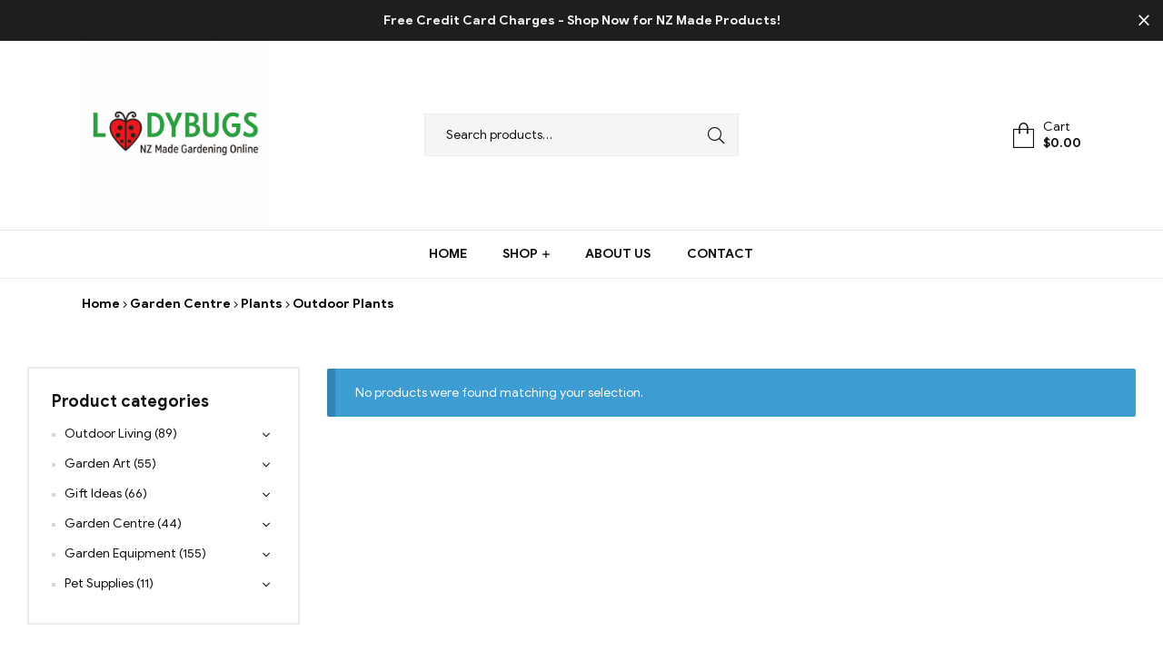

--- FILE ---
content_type: text/html; charset=UTF-8
request_url: https://ladybugs.co.nz/product-category/garden-centre/plants/outdoor-plants/
body_size: 26060
content:
<!DOCTYPE html>
<html lang="en-US">
<head>
	<meta charset="UTF-8">
	<meta name="viewport" content="width=device-width, initial-scale=1.0, viewport-fit=cover" />		<meta name='robots' content='index, follow, max-image-preview:large, max-snippet:-1, max-video-preview:-1' />
	<style>img:is([sizes="auto" i], [sizes^="auto," i]) { contain-intrinsic-size: 3000px 1500px }</style>
	<link rel='preload' as='script' href='https://ladybugs.co.nz/wp-content/cache/asset-cleanup/js/body-f89e2010ad27c6688cbce9eda11f3e2ee68f73b9.js' data-wpacu-preload-js='1'>

<link rel="dns-prefetch" href="//s.w.org">

	
	<title>Plant Shop | Garden and Indoor Plants | Ladybugs Marketplace</title>
	<meta name="description" content="Ladybugs Plant Shop online grow and sell great quality bedding plants, perennials, trees, garden plants and house plants. Shop online for NZ delivery" />
	<link rel="canonical" href="https://ladybugs.co.nz/product-category/garden-centre/plants/outdoor-plants/" />
	<meta property="og:locale" content="en_US" />
	<meta property="og:type" content="article" />
	<meta property="og:title" content="Plant Shop | Garden and Indoor Plants | Ladybugs Marketplace" />
	<meta property="og:description" content="Ladybugs Plant Shop online grow and sell great quality bedding plants, perennials, trees, garden plants and house plants. Shop online for NZ delivery" />
	<meta property="og:url" content="https://ladybugs.co.nz/product-category/garden-centre/plants/outdoor-plants/" />
	<meta property="og:site_name" content="Ladybugs" />
	<meta property="og:image" content="https://ladybugs.co.nz/wp-content/uploads/2021/05/Ladybugs.co_.nz-logo.jpg" />
	<meta property="og:image:width" content="220" />
	<meta property="og:image:height" content="177" />
	<meta property="og:image:type" content="image/jpeg" />
	<meta name="twitter:card" content="summary_large_image" />
	<script type="application/ld+json" class="yoast-schema-graph">{"@context":"https://schema.org","@graph":[{"@type":"CollectionPage","@id":"https://ladybugs.co.nz/product-category/garden-centre/plants/outdoor-plants/","url":"https://ladybugs.co.nz/product-category/garden-centre/plants/outdoor-plants/","name":"Plant Shop | Garden and Indoor Plants | Ladybugs Marketplace","isPartOf":{"@id":"https://ladybugs.co.nz/#website"},"description":"Ladybugs Plant Shop online grow and sell great quality bedding plants, perennials, trees, garden plants and house plants. Shop online for NZ delivery","breadcrumb":{"@id":"https://ladybugs.co.nz/product-category/garden-centre/plants/outdoor-plants/#breadcrumb"},"inLanguage":"en-US"},{"@type":"BreadcrumbList","@id":"https://ladybugs.co.nz/product-category/garden-centre/plants/outdoor-plants/#breadcrumb","itemListElement":[{"@type":"ListItem","position":1,"name":"Home","item":"https://ladybugs.co.nz/"},{"@type":"ListItem","position":2,"name":"Garden Centre","item":"https://ladybugs.co.nz/product-category/garden-centre/"},{"@type":"ListItem","position":3,"name":"Plants","item":"https://ladybugs.co.nz/product-category/garden-centre/plants/"},{"@type":"ListItem","position":4,"name":"Outdoor Plants"}]},{"@type":"WebSite","@id":"https://ladybugs.co.nz/#website","url":"https://ladybugs.co.nz/","name":"Ladybugs","description":"100% Kiwi Made","publisher":{"@id":"https://ladybugs.co.nz/#organization"},"potentialAction":[{"@type":"SearchAction","target":{"@type":"EntryPoint","urlTemplate":"https://ladybugs.co.nz/?s={search_term_string}"},"query-input":"required name=search_term_string"}],"inLanguage":"en-US"},{"@type":"Organization","@id":"https://ladybugs.co.nz/#organization","name":"Ladybugs","url":"https://ladybugs.co.nz/","logo":{"@type":"ImageObject","inLanguage":"en-US","@id":"https://ladybugs.co.nz/#/schema/logo/image/","url":"https://ladybugs.co.nz/wp-content/uploads/2020/11/jeneene-logo-01.png","contentUrl":"https://ladybugs.co.nz/wp-content/uploads/2020/11/jeneene-logo-01.png","width":2805,"height":629,"caption":"Ladybugs"},"image":{"@id":"https://ladybugs.co.nz/#/schema/logo/image/"},"sameAs":["https://www.facebook.com/ladybugs.co.nz"]}]}</script>
	


<link rel='dns-prefetch' href='//static.zipmoney.com.au' />
<link rel='dns-prefetch' href='//www.googletagmanager.com' />
<link rel="alternate" type="application/rss+xml" title="Ladybugs &raquo; Feed" href="https://ladybugs.co.nz/feed/" />
<link rel="alternate" type="application/rss+xml" title="Ladybugs &raquo; Outdoor Plants Category Feed" href="https://ladybugs.co.nz/product-category/garden-centre/plants/outdoor-plants/feed/" />
<style id='wp-block-library-theme-inline-css' type='text/css'>
.wp-block-audio :where(figcaption){color:#555;font-size:13px;text-align:center}.is-dark-theme .wp-block-audio :where(figcaption){color:#ffffffa6}.wp-block-audio{margin:0 0 1em}.wp-block-code{border:1px solid #ccc;border-radius:4px;font-family:Menlo,Consolas,monaco,monospace;padding:.8em 1em}.wp-block-embed :where(figcaption){color:#555;font-size:13px;text-align:center}.is-dark-theme .wp-block-embed :where(figcaption){color:#ffffffa6}.wp-block-embed{margin:0 0 1em}.blocks-gallery-caption{color:#555;font-size:13px;text-align:center}.is-dark-theme .blocks-gallery-caption{color:#ffffffa6}:root :where(.wp-block-image figcaption){color:#555;font-size:13px;text-align:center}.is-dark-theme :root :where(.wp-block-image figcaption){color:#ffffffa6}.wp-block-image{margin:0 0 1em}.wp-block-pullquote{border-bottom:4px solid;border-top:4px solid;color:currentColor;margin-bottom:1.75em}.wp-block-pullquote cite,.wp-block-pullquote footer,.wp-block-pullquote__citation{color:currentColor;font-size:.8125em;font-style:normal;text-transform:uppercase}.wp-block-quote{border-left:.25em solid;margin:0 0 1.75em;padding-left:1em}.wp-block-quote cite,.wp-block-quote footer{color:currentColor;font-size:.8125em;font-style:normal;position:relative}.wp-block-quote:where(.has-text-align-right){border-left:none;border-right:.25em solid;padding-left:0;padding-right:1em}.wp-block-quote:where(.has-text-align-center){border:none;padding-left:0}.wp-block-quote.is-large,.wp-block-quote.is-style-large,.wp-block-quote:where(.is-style-plain){border:none}.wp-block-search .wp-block-search__label{font-weight:700}.wp-block-search__button{border:1px solid #ccc;padding:.375em .625em}:where(.wp-block-group.has-background){padding:1.25em 2.375em}.wp-block-separator.has-css-opacity{opacity:.4}.wp-block-separator{border:none;border-bottom:2px solid;margin-left:auto;margin-right:auto}.wp-block-separator.has-alpha-channel-opacity{opacity:1}.wp-block-separator:not(.is-style-wide):not(.is-style-dots){width:100px}.wp-block-separator.has-background:not(.is-style-dots){border-bottom:none;height:1px}.wp-block-separator.has-background:not(.is-style-wide):not(.is-style-dots){height:2px}.wp-block-table{margin:0 0 1em}.wp-block-table td,.wp-block-table th{word-break:normal}.wp-block-table :where(figcaption){color:#555;font-size:13px;text-align:center}.is-dark-theme .wp-block-table :where(figcaption){color:#ffffffa6}.wp-block-video :where(figcaption){color:#555;font-size:13px;text-align:center}.is-dark-theme .wp-block-video :where(figcaption){color:#ffffffa6}.wp-block-video{margin:0 0 1em}:root :where(.wp-block-template-part.has-background){margin-bottom:0;margin-top:0;padding:1.25em 2.375em}
</style>
<style id='classic-theme-styles-inline-css' type='text/css'>
/*! This file is auto-generated */
.wp-block-button__link{color:#fff;background-color:#32373c;border-radius:9999px;box-shadow:none;text-decoration:none;padding:calc(.667em + 2px) calc(1.333em + 2px);font-size:1.125em}.wp-block-file__button{background:#32373c;color:#fff;text-decoration:none}
</style>
<link rel='stylesheet' id='wpacu-combined-css-head-1' href='https://ladybugs.co.nz/wp-content/cache/asset-cleanup/css/head-a4f102c62ea44508f8b0ffdd568329d1ec5c671d.css' type='text/css' media='all' />


<style id='global-styles-inline-css' type='text/css'>
:root{--wp--preset--aspect-ratio--square: 1;--wp--preset--aspect-ratio--4-3: 4/3;--wp--preset--aspect-ratio--3-4: 3/4;--wp--preset--aspect-ratio--3-2: 3/2;--wp--preset--aspect-ratio--2-3: 2/3;--wp--preset--aspect-ratio--16-9: 16/9;--wp--preset--aspect-ratio--9-16: 9/16;--wp--preset--color--black: #000000;--wp--preset--color--cyan-bluish-gray: #abb8c3;--wp--preset--color--white: #ffffff;--wp--preset--color--pale-pink: #f78da7;--wp--preset--color--vivid-red: #cf2e2e;--wp--preset--color--luminous-vivid-orange: #ff6900;--wp--preset--color--luminous-vivid-amber: #fcb900;--wp--preset--color--light-green-cyan: #7bdcb5;--wp--preset--color--vivid-green-cyan: #00d084;--wp--preset--color--pale-cyan-blue: #8ed1fc;--wp--preset--color--vivid-cyan-blue: #0693e3;--wp--preset--color--vivid-purple: #9b51e0;--wp--preset--gradient--vivid-cyan-blue-to-vivid-purple: linear-gradient(135deg,rgba(6,147,227,1) 0%,rgb(155,81,224) 100%);--wp--preset--gradient--light-green-cyan-to-vivid-green-cyan: linear-gradient(135deg,rgb(122,220,180) 0%,rgb(0,208,130) 100%);--wp--preset--gradient--luminous-vivid-amber-to-luminous-vivid-orange: linear-gradient(135deg,rgba(252,185,0,1) 0%,rgba(255,105,0,1) 100%);--wp--preset--gradient--luminous-vivid-orange-to-vivid-red: linear-gradient(135deg,rgba(255,105,0,1) 0%,rgb(207,46,46) 100%);--wp--preset--gradient--very-light-gray-to-cyan-bluish-gray: linear-gradient(135deg,rgb(238,238,238) 0%,rgb(169,184,195) 100%);--wp--preset--gradient--cool-to-warm-spectrum: linear-gradient(135deg,rgb(74,234,220) 0%,rgb(151,120,209) 20%,rgb(207,42,186) 40%,rgb(238,44,130) 60%,rgb(251,105,98) 80%,rgb(254,248,76) 100%);--wp--preset--gradient--blush-light-purple: linear-gradient(135deg,rgb(255,206,236) 0%,rgb(152,150,240) 100%);--wp--preset--gradient--blush-bordeaux: linear-gradient(135deg,rgb(254,205,165) 0%,rgb(254,45,45) 50%,rgb(107,0,62) 100%);--wp--preset--gradient--luminous-dusk: linear-gradient(135deg,rgb(255,203,112) 0%,rgb(199,81,192) 50%,rgb(65,88,208) 100%);--wp--preset--gradient--pale-ocean: linear-gradient(135deg,rgb(255,245,203) 0%,rgb(182,227,212) 50%,rgb(51,167,181) 100%);--wp--preset--gradient--electric-grass: linear-gradient(135deg,rgb(202,248,128) 0%,rgb(113,206,126) 100%);--wp--preset--gradient--midnight: linear-gradient(135deg,rgb(2,3,129) 0%,rgb(40,116,252) 100%);--wp--preset--font-size--small: 14px;--wp--preset--font-size--medium: 23px;--wp--preset--font-size--large: 26px;--wp--preset--font-size--x-large: 42px;--wp--preset--font-size--normal: 16px;--wp--preset--font-size--huge: 37px;--wp--preset--spacing--20: 0.44rem;--wp--preset--spacing--30: 0.67rem;--wp--preset--spacing--40: 1rem;--wp--preset--spacing--50: 1.5rem;--wp--preset--spacing--60: 2.25rem;--wp--preset--spacing--70: 3.38rem;--wp--preset--spacing--80: 5.06rem;--wp--preset--shadow--natural: 6px 6px 9px rgba(0, 0, 0, 0.2);--wp--preset--shadow--deep: 12px 12px 50px rgba(0, 0, 0, 0.4);--wp--preset--shadow--sharp: 6px 6px 0px rgba(0, 0, 0, 0.2);--wp--preset--shadow--outlined: 6px 6px 0px -3px rgba(255, 255, 255, 1), 6px 6px rgba(0, 0, 0, 1);--wp--preset--shadow--crisp: 6px 6px 0px rgba(0, 0, 0, 1);}:where(.is-layout-flex){gap: 0.5em;}:where(.is-layout-grid){gap: 0.5em;}body .is-layout-flex{display: flex;}.is-layout-flex{flex-wrap: wrap;align-items: center;}.is-layout-flex > :is(*, div){margin: 0;}body .is-layout-grid{display: grid;}.is-layout-grid > :is(*, div){margin: 0;}:where(.wp-block-columns.is-layout-flex){gap: 2em;}:where(.wp-block-columns.is-layout-grid){gap: 2em;}:where(.wp-block-post-template.is-layout-flex){gap: 1.25em;}:where(.wp-block-post-template.is-layout-grid){gap: 1.25em;}.has-black-color{color: var(--wp--preset--color--black) !important;}.has-cyan-bluish-gray-color{color: var(--wp--preset--color--cyan-bluish-gray) !important;}.has-white-color{color: var(--wp--preset--color--white) !important;}.has-pale-pink-color{color: var(--wp--preset--color--pale-pink) !important;}.has-vivid-red-color{color: var(--wp--preset--color--vivid-red) !important;}.has-luminous-vivid-orange-color{color: var(--wp--preset--color--luminous-vivid-orange) !important;}.has-luminous-vivid-amber-color{color: var(--wp--preset--color--luminous-vivid-amber) !important;}.has-light-green-cyan-color{color: var(--wp--preset--color--light-green-cyan) !important;}.has-vivid-green-cyan-color{color: var(--wp--preset--color--vivid-green-cyan) !important;}.has-pale-cyan-blue-color{color: var(--wp--preset--color--pale-cyan-blue) !important;}.has-vivid-cyan-blue-color{color: var(--wp--preset--color--vivid-cyan-blue) !important;}.has-vivid-purple-color{color: var(--wp--preset--color--vivid-purple) !important;}.has-black-background-color{background-color: var(--wp--preset--color--black) !important;}.has-cyan-bluish-gray-background-color{background-color: var(--wp--preset--color--cyan-bluish-gray) !important;}.has-white-background-color{background-color: var(--wp--preset--color--white) !important;}.has-pale-pink-background-color{background-color: var(--wp--preset--color--pale-pink) !important;}.has-vivid-red-background-color{background-color: var(--wp--preset--color--vivid-red) !important;}.has-luminous-vivid-orange-background-color{background-color: var(--wp--preset--color--luminous-vivid-orange) !important;}.has-luminous-vivid-amber-background-color{background-color: var(--wp--preset--color--luminous-vivid-amber) !important;}.has-light-green-cyan-background-color{background-color: var(--wp--preset--color--light-green-cyan) !important;}.has-vivid-green-cyan-background-color{background-color: var(--wp--preset--color--vivid-green-cyan) !important;}.has-pale-cyan-blue-background-color{background-color: var(--wp--preset--color--pale-cyan-blue) !important;}.has-vivid-cyan-blue-background-color{background-color: var(--wp--preset--color--vivid-cyan-blue) !important;}.has-vivid-purple-background-color{background-color: var(--wp--preset--color--vivid-purple) !important;}.has-black-border-color{border-color: var(--wp--preset--color--black) !important;}.has-cyan-bluish-gray-border-color{border-color: var(--wp--preset--color--cyan-bluish-gray) !important;}.has-white-border-color{border-color: var(--wp--preset--color--white) !important;}.has-pale-pink-border-color{border-color: var(--wp--preset--color--pale-pink) !important;}.has-vivid-red-border-color{border-color: var(--wp--preset--color--vivid-red) !important;}.has-luminous-vivid-orange-border-color{border-color: var(--wp--preset--color--luminous-vivid-orange) !important;}.has-luminous-vivid-amber-border-color{border-color: var(--wp--preset--color--luminous-vivid-amber) !important;}.has-light-green-cyan-border-color{border-color: var(--wp--preset--color--light-green-cyan) !important;}.has-vivid-green-cyan-border-color{border-color: var(--wp--preset--color--vivid-green-cyan) !important;}.has-pale-cyan-blue-border-color{border-color: var(--wp--preset--color--pale-cyan-blue) !important;}.has-vivid-cyan-blue-border-color{border-color: var(--wp--preset--color--vivid-cyan-blue) !important;}.has-vivid-purple-border-color{border-color: var(--wp--preset--color--vivid-purple) !important;}.has-vivid-cyan-blue-to-vivid-purple-gradient-background{background: var(--wp--preset--gradient--vivid-cyan-blue-to-vivid-purple) !important;}.has-light-green-cyan-to-vivid-green-cyan-gradient-background{background: var(--wp--preset--gradient--light-green-cyan-to-vivid-green-cyan) !important;}.has-luminous-vivid-amber-to-luminous-vivid-orange-gradient-background{background: var(--wp--preset--gradient--luminous-vivid-amber-to-luminous-vivid-orange) !important;}.has-luminous-vivid-orange-to-vivid-red-gradient-background{background: var(--wp--preset--gradient--luminous-vivid-orange-to-vivid-red) !important;}.has-very-light-gray-to-cyan-bluish-gray-gradient-background{background: var(--wp--preset--gradient--very-light-gray-to-cyan-bluish-gray) !important;}.has-cool-to-warm-spectrum-gradient-background{background: var(--wp--preset--gradient--cool-to-warm-spectrum) !important;}.has-blush-light-purple-gradient-background{background: var(--wp--preset--gradient--blush-light-purple) !important;}.has-blush-bordeaux-gradient-background{background: var(--wp--preset--gradient--blush-bordeaux) !important;}.has-luminous-dusk-gradient-background{background: var(--wp--preset--gradient--luminous-dusk) !important;}.has-pale-ocean-gradient-background{background: var(--wp--preset--gradient--pale-ocean) !important;}.has-electric-grass-gradient-background{background: var(--wp--preset--gradient--electric-grass) !important;}.has-midnight-gradient-background{background: var(--wp--preset--gradient--midnight) !important;}.has-small-font-size{font-size: var(--wp--preset--font-size--small) !important;}.has-medium-font-size{font-size: var(--wp--preset--font-size--medium) !important;}.has-large-font-size{font-size: var(--wp--preset--font-size--large) !important;}.has-x-large-font-size{font-size: var(--wp--preset--font-size--x-large) !important;}
:where(.wp-block-post-template.is-layout-flex){gap: 1.25em;}:where(.wp-block-post-template.is-layout-grid){gap: 1.25em;}
:where(.wp-block-columns.is-layout-flex){gap: 2em;}:where(.wp-block-columns.is-layout-grid){gap: 2em;}
:root :where(.wp-block-pullquote){font-size: 1.5em;line-height: 1.6;}
</style>
<style  type='text/css'  data-wpacu-inline-css-file='1'>
/*!/wp-content/plugins/simple-banner/simple-banner.css*/.simple-banner{width:100%;text-align:center;z-index:99999;position:relative;display:block}.simple-banner .simple-banner-text{font-weight:700;padding:10px 20px}.simple-banner .simple-banner-button{border:none;background-color:transparent;padding:0 5px;margin:0 10px;text-align:center;text-decoration:none;position:absolute;transform:translate(0%,-50%);right:0;top:50%;font-size:16px;cursor:pointer}
</style>




<style  type='text/css'  data-wpacu-inline-css-file='1'>
/*!/wp-content/plugins/woocommerce-colororimage-variation-select/css/slick.css*/.slick-slider{position:relative;display:block;box-sizing:border-box;-webkit-user-select:none;-moz-user-select:none;-ms-user-select:none;user-select:none;-webkit-touch-callout:none;-khtml-user-select:none;-ms-touch-action:pan-y;touch-action:pan-y;-webkit-tap-highlight-color:transparent}.slick-list{position:relative;display:block;overflow:hidden;margin:0;padding:0}.slick-list:focus{outline:none}.slick-list.dragging{cursor:pointer;cursor:hand}.slick-slider .slick-track,.slick-slider .slick-list{-webkit-transform:translate3d(0,0,0);-moz-transform:translate3d(0,0,0);-ms-transform:translate3d(0,0,0);-o-transform:translate3d(0,0,0);transform:translate3d(0,0,0)}.slick-track{position:relative;top:0;left:0;display:block;margin-left:auto;margin-right:auto}.slick-track:before,.slick-track:after{display:table;content:''}.slick-track:after{clear:both}.slick-loading .slick-track{visibility:hidden}.slick-slide{display:none;float:left;height:100%;min-height:1px}[dir='rtl'] .slick-slide{float:right}.slick-slide img{display:block}.slick-slide.slick-loading img{display:none}.slick-slide.dragging img{pointer-events:none}.slick-initialized .slick-slide{display:block}.slick-loading .slick-slide{visibility:hidden}.slick-vertical .slick-slide{display:block;height:auto;border:1px solid transparent}.slick-arrow.slick-hidden{display:none}
</style>
<style id='woocommerce-inline-inline-css' type='text/css'>
.woocommerce form .form-row .required { visibility: visible; }
</style>
<style  type='text/css'  data-wpacu-inline-css-file='1'>
/*!/wp-content/plugins/header-footer-elementor/assets/css/header-footer-elementor.css*/.footer-width-fixer{width:100%}.ehf-template-genesis.ehf-header .site-header .wrap,.ehf-template-genesis.ehf-footer .site-footer .wrap,.ehf-template-generatepress.ehf-header .site-header .inside-header{width:100%;padding:0;max-width:100%}.ehf-template-generatepress.ehf-header .site-header,.ehf-template-generatepress.ehf-footer .site-footer{width:100%;padding:0;max-width:100%;background-color:transparent!important}.bhf-hidden{display:none}.ehf-header #masthead{z-index:99;position:relative}
</style>


<style  type='text/css'  data-wpacu-inline-css-file='1'>
.elementor-kit-11{--e-global-color-primary:#000000;--e-global-color-secondary:#000000;--e-global-color-text:#000000;--e-global-color-accent:#000000;--e-global-color-227734b:#313131;}.elementor-kit-11 button,.elementor-kit-11 input[type="button"],.elementor-kit-11 input[type="submit"],.elementor-kit-11 .elementor-button{font-size:14px;font-weight:700;line-height:1em;color:#FFFFFF;background-color:#519951;border-radius:0px 0px 0px 0px;padding:20px 40px 20px 40px;}.elementor-kit-11 button:hover,.elementor-kit-11 button:focus,.elementor-kit-11 input[type="button"]:hover,.elementor-kit-11 input[type="button"]:focus,.elementor-kit-11 input[type="submit"]:hover,.elementor-kit-11 input[type="submit"]:focus,.elementor-kit-11 .elementor-button:hover,.elementor-kit-11 .elementor-button:focus{background-color:#E50101;}.elementor-section.elementor-section-boxed > .elementor-container{max-width:1100px;}.e-con{--container-max-width:1100px;}.elementor-widget:not(:last-child){margin-bottom:0px;}.elementor-element{--widgets-spacing:0px;}{}h1.entry-title{display:var(--page-title-display);}.elementor-kit-11 e-page-transition{background-color:#FFBC7D;}@media(max-width:1024px){.elementor-section.elementor-section-boxed > .elementor-container{max-width:1024px;}.e-con{--container-max-width:1024px;}}@media(max-width:767px){.elementor-section.elementor-section-boxed > .elementor-container{max-width:767px;}.e-con{--container-max-width:767px;}}/* Start custom CSS */ul.menu li.current-menu-item>a {
    color: #ffffff;
}/* End custom CSS */
</style>

<style id='dominant-color-styles-inline-css' type='text/css'>
img[data-dominant-color]:not(.has-transparency) { background-color: var(--dominant-color); }
</style>
<style  type='text/css'  data-wpacu-inline-css-file='1'>
/*!/wp-content/plugins/zipmoney-payments-woocommerce/assets/css/woocommerce-zipmoney-payment-front.css*/.zm-loader span{padding-left:30px;font-size:14px}.widget-product-cart,.zip-express-payment-button{clear:both}.zm-loader:before{height:1em;width:1em;position:absolute;content:"";-webkit-animation:spin 1s ease-in-out infinite;-moz-animation:spin 1s ease-in-out infinite;animation:spin 1s ease-in-out infinite;background:url([data-uri]) center center;background-size:cover;line-height:1;text-align:center;font-size:1em;color:rgba(0,0,0,.75);margin-top:5px;margin-left:0}a.zip-productbuttonlink{font-size:11px;cursor:pointer;display:inline!important;text-decoration:none;border:none}a#zipmoney-learn-more{cursor:pointer;display:inline!important}.zip-overlay{position:fixed;display:none;width:100%;height:100%;top:0;left:0;right:0;bottom:0;background-color:rgba(0,0,0,.6);z-index:1000;pointer-events:none;filter:progid:DXImageTransform.Microsoft.AlphaImageLoader(src='your_transparent.png',sizingMethod='scale')}.zip-overlay-text{position:absolute;top:50%;left:50%;font-size:50px;color:#fff;transform:translate(-50%,-50%);-ms-transform:translate(-50%,-50%)}.save-zip-account{margin-left:10px;display:inline}
</style>
<style  type='text/css'  data-wpacu-inline-css-file='1'>
/*!/wp-content/plugins/woo-added-to-cart-notification/assets/libs/feather/feather.css*/@font-face{font-family:'feather';src:url(/wp-content/plugins/woo-added-to-cart-notification/assets/libs/feather/fonts/feather.eot);src:url('/wp-content/plugins/woo-added-to-cart-notification/assets/libs/feather/fonts/feather.eot#iefix') format('embedded-opentype'),url(/wp-content/plugins/woo-added-to-cart-notification/assets/libs/feather/fonts/feather.ttf) format('truetype'),url(/wp-content/plugins/woo-added-to-cart-notification/assets/libs/feather/fonts/feather.woff) format('woff'),url('/wp-content/plugins/woo-added-to-cart-notification/assets/libs/feather/fonts/feather.svg#feather') format('svg');font-weight:400;font-style:normal}
</style>





<style  type='text/css'  data-wpacu-inline-css-file='1'>
.lazyloaded:not(.elementor-motion-effects-element-type-background),.lazyloaded>.elementor-motion-effects-container>.elementor-motion-effects-layer,.lazyloaded>[class*=-wrap]>.elementor-motion-effects-container>.elementor-motion-effects-layer,body.e-lazyload .e-con.lazyloaded:before,body.e-lazyload .lazyloaded,body.e-lazyload .lazyloaded .elementor-background-overlay{--e-bg-lazyload-loaded:var(--e-bg-lazyload)}
</style>





<script type='text/javascript' id='wpacu-combined-js-head-group-1' src='https://ladybugs.co.nz/wp-content/cache/asset-cleanup/js/head-12613d092f994a1d5c75d6f766f20c3ee4c2eb1c.js'></script><script type="text/javascript" id="zxcvbn-async-js-extra">
/* <![CDATA[ */
var _zxcvbnSettings = {"src":"https:\/\/ladybugs.co.nz\/wp-includes\/js\/zxcvbn.min.js"};
/* ]]> */
</script>
<script   type="text/javascript" src="https://ladybugs.co.nz/wp-includes/js/zxcvbn-async.min.js?ver=1.0" id="zxcvbn-async-js"></script>
<script   type="text/javascript" id="simple-banner-script-js-before">
/* <![CDATA[ */
const simpleBannerScriptParams = {"version":"2.15.1","hide_simple_banner":"no","simple_banner_position":"","header_margin":"","header_padding":"","simple_banner_text":"Free Credit Card Charges - Shop Now for NZ Made Products!","pro_version_enabled":"","disabled_on_current_page":false,"debug_mode":"","id":false,"disabled_pages_array":[],"is_current_page_a_post":false,"disabled_on_posts":"","simple_banner_font_size":"16","simple_banner_color":"#1f1e1e","simple_banner_text_color":"#f8f7f7","simple_banner_link_color":"","simple_banner_close_color":"","simple_banner_custom_css":"","simple_banner_scrolling_custom_css":"","simple_banner_text_custom_css":"","simple_banner_button_css":"","site_custom_css":"","keep_site_custom_css":"","site_custom_js":"","keep_site_custom_js":"","wp_body_open_enabled":"","wp_body_open":true,"close_button_enabled":"on","close_button_expiration":"30","close_button_cookie_set":false,"simple_banner_remove_after_date":"","simple_banner_insert_inside_element":""}
/* ]]> */
</script>
<script type='text/javascript' id='wpacu-combined-js-head-group-2' src='https://ladybugs.co.nz/wp-content/cache/asset-cleanup/js/head-ba547a6a48080454663af2a6f1bada960d368f10.js'></script><script type="text/javascript" id="wcva-shop-frontend-js-extra">
/* <![CDATA[ */
var wcva_shop = {"left_icon":"https:\/\/ladybugs.co.nz\/wp-content\/plugins\/woocommerce-colororimage-variation-select\/images\/left-arrow.png","right_icon":"https:\/\/ladybugs.co.nz\/wp-content\/plugins\/woocommerce-colororimage-variation-select\/images\/right-arrow.png","enable_slider":"yes","slider_no":"4","hover_swap":"no"};
/* ]]> */
</script>
<script   type="text/javascript" src="https://ladybugs.co.nz/wp-content/cache/asset-cleanup/js/item/wcva-shop-frontend-v1a774ab0600883b67f6807ca15b41910d8c51ca9.js" id="wcva-shop-frontend-js"></script>
<script   type="text/javascript" defer src="https://static.zipmoney.com.au/lib/js/zm-widget-js/dist/zip-widget.min.js?ver=1"></script>

<script   type="text/javascript" src="https://www.googletagmanager.com/gtag/js?id=UA-195970316-1" id="google_gtagjs-js" async></script>
<script   type="text/javascript" id="google_gtagjs-js-after">
/* <![CDATA[ */
window.dataLayer = window.dataLayer || [];function gtag(){dataLayer.push(arguments);}
gtag('set', 'linker', {"domains":["ladybugs.co.nz"]} );
gtag("js", new Date());
gtag("set", "developer_id.dZTNiMT", true);
gtag("config", "UA-195970316-1", {"anonymize_ip":true});
gtag("config", "GT-P35NBJL");
/* ]]> */
</script>



<style type="text/css">.simple-banner .simple-banner-text{font-size:16;}</style><style type="text/css">.simple-banner{background:#1f1e1e;}</style><style type="text/css">.simple-banner .simple-banner-text{color:#f8f7f7;}</style><style type="text/css">.simple-banner .simple-banner-text a{color:#f16521;}</style><style id="simple-banner-site-custom-css-dummy" type="text/css"></style><script id="simple-banner-site-custom-js-dummy" type="text/javascript"></script>

	<noscript><style>.woocommerce-product-gallery{ opacity: 1 !important; }</style></noscript>
	

<script>(function(w,d,s,l,i){w[l]=w[l]||[];w[l].push({'gtm.start':
new Date().getTime(),event:'gtm.js'});var f=d.getElementsByTagName(s)[0],
j=d.createElement(s),dl=l!='dataLayer'?'&l='+l:'';j.async=true;j.src=
'https://www.googletagmanager.com/gtm.js?id='+i+dl;f.parentNode.insertBefore(j,f);
})(window,document,'script','dataLayer','GTM-NB28RV4');</script>

<link rel="icon" href="https://ladybugs.co.nz/wp-content/uploads/2021/03/cropped-Ladybugs-32x32.png" sizes="32x32" />
<link rel="icon" href="https://ladybugs.co.nz/wp-content/uploads/2021/03/cropped-Ladybugs-192x192.png" sizes="192x192" />
<link rel="apple-touch-icon" href="https://ladybugs.co.nz/wp-content/uploads/2021/03/cropped-Ladybugs-180x180.png" />
<meta name="msapplication-TileImage" content="https://ladybugs.co.nz/wp-content/uploads/2021/03/cropped-Ladybugs-270x270.png" />
		<style type="text/css" id="wp-custom-css">
			.copyright-bar {
    display: none;
}
table td, table th {
    padding: 1em 1.41575em;
    text-align: left;
    vertical-align: top;
    word-break: normal;
}
#order_review .woocommerce-checkout-review-order-table th.product-total {
    text-align: right;
    display: none;
}
/* Heading */
.woocommerce-products-header .term-description h1{
	display:none;
	
}
/* Heading */
.woocommerce-products-header .term-description h2{
	display:none;
	
}

/* Force table to behave with flexbox */
.woocommerce-checkout .woocommerce table.woocommerce-checkout-review-order-table {
    display: flex;
    flex-wrap: wrap;
}
/* Force all items to fill available space */
.woocommerce-checkout .woocommerce table.woocommerce-checkout-review-order-table * {
    flex: 1;
    box-sizing: border-box;
}
/* Force thead/tbody/tfoot to fill 100% of space */
.woocommerce-checkout .woocommerce table.woocommerce-checkout-review-order-table > * {
    flex: 1 0 100%;
}
/* Control table rows with flex */
.woocommerce-checkout .woocommerce table.woocommerce-checkout-review-order-table tr {
    display: flex;
}
/* Make item descriptions 60%+ of the table width */
.woocommerce-checkout .woocommerce table.woocommerce-checkout-review-order-table thead th:nth-of-type(odd),
.woocommerce-checkout .woocommerce table.woocommerce-checkout-review-order-table .cart_item td:nth-of-type(odd) {
        flex: 1 0 60%
}
/* Fix tfoot headings ( subtotal, shipping etc.) to occupy maximum of 130px */
.woocommerce-checkout .woocommerce table.woocommerce-checkout-review-order-table tfoot th {
    flex: 0 0 130px;
}
/* Corect text alignment on right hand columns */
.woocommerce-checkout .woocommerce table.woocommerce-checkout-review-order-table .cart_item td:nth-of-type(even),
.woocommerce-checkout .woocommerce table.woocommerce-checkout-review-order-table tfoot td:nth-of-type(odd),
.woocommerce-checkout .woocommerce table.woocommerce-checkout-review-order-table thead th:nth-of-type(even){
    text-align: right;
}
#order_review .woocommerce-checkout-review-order-table th, #order_review .woocommerce-checkout-review-order-table td {
    border-top: 1px solid;
    border-top-color: var(--border);
    width: 40px;
}
.single-product div.product .woocommerce-product-gallery .woocommerce-product-gallery__trigger {
    display: none;
}
button, input[type=button], input[type=reset], input[type=submit], .button, .wc-block-grid__products .wc-block-grid__product .wp-block-button__link, .added_to_cart {
    font-family: "GoogleSans","HelveticaNeue-Light","Helvetica Neue Light","Helvetica Neue",Helvetica,Arial,"Lucida Grande",sans-serif;
    background-color: #519951;
}
body {
    --primary: #000000;
    --primary_hover: #1e962d;
    --secondary: #272727;
    --text: #0F1111;
    --accent: #0F1111;
    --light: #0F1111;
}
.hentry .entry-content {
    font-size: 14px;
    line-height: 1.6875;
}
.elementor-kit-11 button:hover, .elementor-kit-11 button:focus, .elementor-kit-11 input[type="button"]:hover, .elementor-kit-11 input[type="button"]:focus, .elementor-kit-11 input[type="submit"]:hover, .elementor-kit-11 input[type="submit"]:focus, .elementor-kit-11 .elementor-button:hover, .elementor-kit-11 .elementor-button:focus {
    background-color: #3c733c;
}
#order_review .woocommerce-checkout-review-order-table .order-total .amount {
    font-size: 16px;
    color: var(--primary);
}
.single-product .woocommerce-tabs .woocommerce-Tabs-panel--description {
    max-width: 888px;
    margin-left: auto;
    margin-right: auto;
    display: none;
}
.single-product .woocommerce-tabs h2.resp-accordion.active {
    border-bottom: 2px solid;
    border-color: var(--primary);
    display: none;
}
.hentry .entry-title {
    margin-bottom: 0.4em;
    display: none;
}
.woocommerce-message {
    display: none;
}
.single-product div.product .single_add_to_cart_button {
    background-color: #519951;
}
.single-product div.product .single_add_to_cart_button:hover {
    background-color: #3c733c;
}
ul.products li.product .posted-in, ul.products .wc-block-grid__product .posted-in, .wc-block-grid__products li.product .posted-in, .wc-block-grid__products .wc-block-grid__product .posted-in {
    font-size: 14px;
    display: none;
}
.entry-title {
    font-size: 20px;
    line-height: 1.4;
}
.cart_totals .order-total td {
    font-size: 18px;
    padding: 0.5em 0;
}
.cart_totals .order-total .amount {
    font-weight: 700;
    color: var(--primary);
    font-size: 18px;
}
.product .count {
    background-color: inherit;
    display: none;
}
ul.products li.product.product-category h2, ul.products li.product.product-category h3, ul.products li.product.product-category .woocommerce-loop-category__title, ul.products .wc-block-grid__product.product-category h2, ul.products .wc-block-grid__product.product-category h3, ul.products .wc-block-grid__product.product-category .woocommerce-loop-category__title, .wc-block-grid__products li.product.product-category h2, .wc-block-grid__products li.product.product-category h3, .wc-block-grid__products li.product.product-category .woocommerce-loop-category__title, .wc-block-grid__products .wc-block-grid__product.product-category h2, .wc-block-grid__products .wc-block-grid__product.product-category h3, .wc-block-grid__products .wc-block-grid__product.product-category .woocommerce-loop-category__title {
    font-size: 1.1em;
    text-align: center;
}
.shop-action a[class*="product_type_"], .shop-action .yith-wcqv-button, .shop-action .yith-wcwl-add-to-wishlist > div > a, .shop-action .compare {
    width: 45px;
    height: 45px;
    position: relative;
    white-space: nowrap;
    font-size: 0;
    background-color: transparent;
    display: none;
}
.single-product div.product .product_title {
    font-size: 21px;
    line-height: 1;
    margin-bottom: 25px;
    clear: none;
}
@media (min-width: 993px) { 
#page .product .woocommerce-product-gallery {width: 45%; }
#page div.product .summary { width: 55%; } 
.cart_totals > h2 {
    font-size: 16px;
    text-transform: uppercase;
    border-bottom: 2px solid;
    border-bottom-color: var(--border);
    padding-bottom: 0.5em;
    margin-bottom: 0;
}
.cart_totals .order-total td {
    font-size: 16px;
    padding: 0.5em 0;
}
.cart_totals .cart-subtotal .amount {
    font-weight: 700;
    color: var(--accent);
    font-size: 16px;
}
.cart_totals .order-total .amount {
    font-weight: 700;
    color: var(--primary);
    font-size: 16px;
}
ul.products li.product h2, ul.products li.product h3, ul.products li.product .woocommerce-loop-product__title, ul.products li.product .wc-block-grid__product-title, ul.products .wc-block-grid__product h2, ul.products .wc-block-grid__product h3, ul.products .wc-block-grid__product .woocommerce-loop-product__title, ul.products .wc-block-grid__product .wc-block-grid__product-title, .wc-block-grid__products li.product h2, .wc-block-grid__products li.product h3, .wc-block-grid__products li.product .woocommerce-loop-product__title, .wc-block-grid__products li.product .wc-block-grid__product-title, .wc-block-grid__products .wc-block-grid__product h2, .wc-block-grid__products .wc-block-grid__product h3, .wc-block-grid__products .wc-block-grid__product .woocommerce-loop-product__title, .wc-block-grid__products .wc-block-grid__product .wc-block-grid__product-title {
    font-size: 14px;
    font-weight: 500;
    line-height: 1.4;
    margin-bottom: 10px;
    text-align: center;
}
.product .count {
    background-color: inherit;
    display: none;
}
.hentry .entry-title {
    margin-bottom: 0.4em;
    display: none;
}
h3, .gamma {
    font-size: 20px;
}
.wcpa_form_outer .wcpa_form_item .wcpa_price {
    line-height: 30px;
    text-align: right;
    display: none;
}
.single-product div.product .summary {
    float: right;
    width: auto%;
}
.single-product div.product .woocommerce-product-gallery.woocommerce-product-gallery-horizontal .product-video-360 {
    bottom: 125px;
    display: none;
}
form.cart .quantity {
    display: -webkit-inline-box;
    display: -webkit-inline-flex;
    display: inline-flex;
    -webkit-box-align: center;
    -webkit-align-items: center;
    align-items: center;
    margin-top: 10px;
    margin-right: 10px;
    border: 1px solid;
    border-color: var(--border);
    display: none;
}
@media (min-width: 768px){
.single-product div.product .woocommerce-product-gallery {
    width: calc(60% - 30px);
    max-width: 450px;
    margin-right: 0;
    float: left;
    margin-bottom: 3.706325903em;
	}
}
.single-product .woocommerce-tabs {
    margin-bottom: 60px;
    border-style: solid;
    border-width: 1px 0;
    padding-bottom: 20px;
    border-color: var(--border);
    display: none;
}
.shop {
 display: none !important;
      }
@media (max-width: 767px) {
 .shop {
 display: block !important;
 }
}
@media (max-width: 767px) {
 .shop1 {
 display: none;
 }
}
.shopic-sorting {
    margin-bottom: 20px;
    margin-top: -7px;
    display: none;
}
ul.products li.product .posted-in, ul.products .wc-block-grid__product .posted-in, .wc-block-grid__products li.product .posted-in, .wc-block-grid__products .wc-block-grid__product .posted-in {
    font-size: 14px;
    display: none;
}
.shop-action a[class*="product_type_"], .shop-action .yith-wcqv-button, .shop-action .yith-wcwl-add-to-wishlist > div > a, .shop-action .compare {
    width: 45px;
    height: 45px;
    position: relative;
    white-space: nowrap;
    font-size: 0;
    background-color: transparent;
    display: none;
}
.single-product div.product form.cart {
    margin-bottom: 0;
    padding: 20px 0px 30px;
    display: -webkit-box;
    display: -webkit-flex;
    display: flex;
    -webkit-flex-wrap: wrap;
    flex-wrap: wrap;
    -webkit-box-align: center;
    -webkit-align-items: center;
    align-items: center;
    border: 0px;
    border-color: var(--border);
}
.single-product div.product .inventory_status {
    font-size: 12px;
    text-transform: uppercase;
    display: inline-block;
    padding: 4px 10px 3px 10px;
    color: var(--accent);
    background: #defaf2;
    border: 1px solid;
    margin-bottom: 25px;
    line-height: 1;
}
.related > h2:first-child, .upsells > h2:first-child {
    font-size: 22px;
}
	.single-product div.product p.price {
    font-size: 21px;
    color: #000000;
    font-weight: 700;
    display: -webkit-box;
    display: -webkit-flex;
    display: flex;
    -webkit-box-align: baseline;
    -webkit-align-items: baseline;
    align-items: baseline;
    margin-bottom: 15px;
    line-height: 0;
}
	ul.menu li.current-menu-item>a, ul.menu li.current-menu-ancestor>a, ul.menu li.current-menu-parent>a {
    color: #cdcdcd;
}
	ul.menu li.current-menu-item>a, ul.menu li.current-menu-ancestor>a, ul.menu li.current-menu-parent>a {
    color: #ffffff;
}		</style>
		</head>
<body class="archive tax-product_cat term-outdoor-plants term-85 wp-custom-logo wp-embed-responsive wp-theme-shopic theme-shopic woocommerce woocommerce-page woocommerce-no-js ehf-template-shopic ehf-stylesheet-shopic chrome woocommerce-active product-style-1 shopic-archive-product shopic-sidebar-left single-product-1 e-lazyload elementor-default elementor-kit-11">

<noscript><iframe src="https://www.googletagmanager.com/ns.html?id=GTM-NB28RV4"
height="0" width="0" style="display:none;visibility:hidden"></iframe></noscript>

    <div id="page" class="hfeed site">
    		<div data-elementor-type="header" data-elementor-id="2034" class="elementor elementor-2034 elementor-location-header">
								<div class="elementor-section elementor-top-section elementor-element elementor-element-ec337d0 elementor-section-height-min-height elementor-section-stretched elementor-section-boxed elementor-section-height-default elementor-section-items-middle" data-id="ec337d0" data-element_type="section" data-settings="{&quot;stretch_section&quot;:&quot;section-stretched&quot;}">
						<div class="elementor-container elementor-column-gap-no">
					<div class="elementor-column elementor-col-33 elementor-top-column elementor-element elementor-element-62774aa" data-id="62774aa" data-element_type="column">
			<div class="elementor-widget-wrap elementor-element-populated">
								<div class="elementor-element elementor-element-2f20454 elementor-widget__width-auto elementor-hidden-desktop elementor-widget elementor-widget-shopic-vertical-menu" data-id="2f20454" data-element_type="widget" data-widget_type="shopic-vertical-menu.default">
				<div class="elementor-widget-container">
			        <div class="elementor-canvas-menu-wrapper">
            			<a href="#" class="menu-mobile-nav-button">
				<span
					class="toggle-text screen-reader-text">Menu</span>
				<i class="shopic-icon-bars"></i>
			</a>
			        </div>
        		</div>
				</div>
				<div class="elementor-element elementor-element-892effa new_logo_img elementor-widget elementor-widget-image" data-id="892effa" data-element_type="widget" data-widget_type="image.default">
				<div class="elementor-widget-container">
			<style>/*! elementor - v3.12.2 - 23-04-2023 */
.elementor-widget-image{text-align:center}.elementor-widget-image a{display:inline-block}.elementor-widget-image a img[src$=".svg"]{width:48px}.elementor-widget-image img{vertical-align:middle;display:inline-block}</style>													<a href="https://ladybugs.co.nz/">
							<img width="1024" height="1024" src="https://ladybugs.co.nz/wp-content/uploads/2020/09/9665b897-64cb-486a-be3b-322bc3e0611f.png" class="attachment-full size-full wp-image-23484 not-transparent" alt="" srcset="https://ladybugs.co.nz/wp-content/uploads/2020/09/9665b897-64cb-486a-be3b-322bc3e0611f.png 1024w, https://ladybugs.co.nz/wp-content/uploads/2020/09/9665b897-64cb-486a-be3b-322bc3e0611f-300x300.png 300w, https://ladybugs.co.nz/wp-content/uploads/2020/09/9665b897-64cb-486a-be3b-322bc3e0611f-150x150.png 150w, https://ladybugs.co.nz/wp-content/uploads/2020/09/9665b897-64cb-486a-be3b-322bc3e0611f-768x768.png 768w, https://ladybugs.co.nz/wp-content/uploads/2020/09/9665b897-64cb-486a-be3b-322bc3e0611f-271x271.png 271w, https://ladybugs.co.nz/wp-content/uploads/2020/09/9665b897-64cb-486a-be3b-322bc3e0611f-450x450.png 450w, https://ladybugs.co.nz/wp-content/uploads/2020/09/9665b897-64cb-486a-be3b-322bc3e0611f-100x100.png 100w" sizes="(max-width: 1024px) 100vw, 1024px" data-has-transparency="false" data-dominant-color="f3f4f1" style="--dominant-color: #f3f4f1" />								</a>
															</div>
				</div>
				<div class="elementor-element elementor-element-d101ae8 elementor-widget__width-auto elementor-hidden-desktop cart-style-content-style-2 elementor-widget elementor-widget-shopic-header-group" data-id="d101ae8" data-element_type="widget" data-widget_type="shopic-header-group.default">
				<div class="elementor-widget-container">
			        <div class="elementor-header-group-wrapper">
            <div class="header-group-action">
                
                
                
                                        <div class="site-header-cart menu">
                                    <a class="cart-contents" href="https://ladybugs.co.nz/cart/"
           title="View your shopping cart">
			                <span class="count">
                0            </span>
			            <div class="cart-style-2">
                <span class="cart-content">Cart</span>
				<span class="woocommerce-Price-amount amount"><bdi><span class="woocommerce-Price-currencySymbol">&#36;</span>0.00</bdi></span>            </div>
        </a>
		                                                    </div>
                                    </div>
        </div>
        		</div>
				</div>
					</div>
		</div>
				<div class="elementor-column elementor-col-33 elementor-top-column elementor-element elementor-element-ea474d0 elementor-hidden-tablet elementor-hidden-phone" data-id="ea474d0" data-element_type="column">
			<div class="elementor-widget-wrap elementor-element-populated">
								<div class="elementor-element elementor-element-235a243 search-form-style-content-style-1 elementor-widget elementor-widget-shopic-header-group" data-id="235a243" data-element_type="widget" data-widget_type="shopic-header-group.default">
				<div class="elementor-widget-container">
			        <div class="elementor-header-group-wrapper">
            <div class="header-group-action">
                            <div class="site-search">
				<div class="widget woocommerce widget_product_search">			<div class="ajax-search-result" style="display:none;">
			</div>
			<form role="search" method="get" class="woocommerce-product-search" action="https://ladybugs.co.nz/">
	<label class="screen-reader-text" for="woocommerce-product-search-field-0">Search for:</label>
	<input type="search" id="woocommerce-product-search-field-0" class="search-field" placeholder="Search products&hellip;" autocomplete="off" value="" name="s" />
	<button type="submit" value="Search">Search</button>
	<input type="hidden" name="post_type" value="product" />
</form>
</div>            </div>
			
                
                
                            </div>
        </div>
        		</div>
				</div>
					</div>
		</div>
				<div class="elementor-column elementor-col-33 elementor-top-column elementor-element elementor-element-351fa7f elementor-hidden-tablet elementor-hidden-phone" data-id="351fa7f" data-element_type="column">
			<div class="elementor-widget-wrap elementor-element-populated">
								<div class="elementor-element elementor-element-da8c359 divider-header-group-action-yes wishlist-style-content-style-1 cart-style-content-style-1 elementor-widget elementor-widget-shopic-header-group" data-id="da8c359" data-element_type="widget" data-widget_type="shopic-header-group.default">
				<div class="elementor-widget-container">
			        <div class="elementor-header-group-wrapper">
            <div class="header-group-action">
                
                
                
                                        <div class="site-header-cart menu">
                                    <a class="cart-contents" href="https://ladybugs.co.nz/cart/"
           title="View your shopping cart">
			                <span class="count">
                0            </span>
			            <div class="cart-style-2">
                <span class="cart-content">Cart</span>
				<span class="woocommerce-Price-amount amount"><bdi><span class="woocommerce-Price-currencySymbol">&#36;</span>0.00</bdi></span>            </div>
        </a>
		                                                    </div>
                                    </div>
        </div>
        		</div>
				</div>
					</div>
		</div>
							</div>
		</div>
				<div class="elementor-section elementor-top-section elementor-element elementor-element-feead40 elementor-section-stretched elementor-hidden-tablet elementor-hidden-phone elementor-section-boxed elementor-section-height-default elementor-section-height-default" data-id="feead40" data-element_type="section" data-settings="{&quot;stretch_section&quot;:&quot;section-stretched&quot;}">
						<div class="elementor-container elementor-column-gap-no">
					<div class="elementor-column elementor-col-33 elementor-top-column elementor-element elementor-element-1835e43" data-id="1835e43" data-element_type="column">
			<div class="elementor-widget-wrap elementor-element-populated">
								<div class="elementor-element elementor-element-4e4f3b5 nav-vertiacl-menu-style-content-style-1 elementor-widget elementor-widget-shopic-nav-vertiacl-menu" data-id="4e4f3b5" data-element_type="widget" data-widget_type="shopic-nav-vertiacl-menu.default">
				<div class="elementor-widget-container">
			        <div class="elementor-nav-vertiacl-menu-wrapper">
                    </div>
        		</div>
				</div>
					</div>
		</div>
				<div class="elementor-column elementor-col-66 elementor-top-column elementor-element elementor-element-813aa1f" data-id="813aa1f" data-element_type="column">
			<div class="elementor-widget-wrap elementor-element-populated">
								<div class="elementor-element elementor-element-f6cce20 elementor-widget elementor-widget-shopic-nav-menu" data-id="f6cce20" data-element_type="widget" data-widget_type="shopic-nav-menu.default">
				<div class="elementor-widget-container">
			        <div class="elementor-nav-menu-wrapper">
            		<nav class="main-navigation" role="navigation"
			 aria-label="Primary Navigation">
			<div class="primary-navigation"><ul id="menu-menu" class="menu"><li id="menu-item-13315" class="menu-item menu-item-type-post_type menu-item-object-page menu-item-home menu-item-13315"><a href="https://ladybugs.co.nz/"><span class="menu-title">Home</span></a></li>
<li id="menu-item-13318" class="menu-item menu-item-type-post_type menu-item-object-page menu-item-13318 sub-menu-left has-mega-menu"><a href="https://ladybugs.co.nz/shop/"><span class="menu-title">Shop</span></a><ul  class="sub-menu mega-menu custom-subwidth" style="width:900px"><li class="mega-menu-item">		<div data-elementor-type="page" data-elementor-id="13319" class="elementor elementor-13319">
									<section class="elementor-section elementor-top-section elementor-element elementor-element-1f8e236 elementor-section-boxed elementor-section-height-default elementor-section-height-default" data-id="1f8e236" data-element_type="section">
						<div class="elementor-container elementor-column-gap-default">
					<div class="elementor-column elementor-col-100 elementor-top-column elementor-element elementor-element-b9769a7" data-id="b9769a7" data-element_type="column">
			<div class="elementor-widget-wrap">
									</div>
		</div>
							</div>
		</section>
				<div class="elementor-section elementor-top-section elementor-element elementor-element-120aefe9 elementor-section-boxed elementor-section-height-default elementor-section-height-default" data-id="120aefe9" data-element_type="section" data-settings="{&quot;background_background&quot;:&quot;classic&quot;}">
						<div class="elementor-container elementor-column-gap-no">
					<div class="elementor-column elementor-col-100 elementor-top-column elementor-element elementor-element-5d21d5d5" data-id="5d21d5d5" data-element_type="column">
			<div class="elementor-widget-wrap elementor-element-populated">
								<div class="elementor-section elementor-inner-section elementor-element elementor-element-4bdef180 elementor-section-boxed elementor-section-height-default elementor-section-height-default" data-id="4bdef180" data-element_type="section">
						<div class="elementor-container elementor-column-gap-no">
					<div class="elementor-column elementor-col-33 elementor-inner-column elementor-element elementor-element-5ac58636" data-id="5ac58636" data-element_type="column">
			<div class="elementor-widget-wrap elementor-element-populated">
								<div class="elementor-element elementor-element-5f70a4a0 elementor-widget elementor-widget-heading" data-id="5f70a4a0" data-element_type="widget" data-widget_type="heading.default">
				<div class="elementor-widget-container">
			<style>/*! elementor - v3.12.2 - 23-04-2023 */
.elementor-heading-title{padding:0;margin:0;line-height:1}.elementor-widget-heading .elementor-heading-title[class*=elementor-size-]>a{color:inherit;font-size:inherit;line-height:inherit}.elementor-widget-heading .elementor-heading-title.elementor-size-small{font-size:15px}.elementor-widget-heading .elementor-heading-title.elementor-size-medium{font-size:19px}.elementor-widget-heading .elementor-heading-title.elementor-size-large{font-size:29px}.elementor-widget-heading .elementor-heading-title.elementor-size-xl{font-size:39px}.elementor-widget-heading .elementor-heading-title.elementor-size-xxl{font-size:59px}</style><div class="elementor-heading-title elementor-size-default"><a href="https://ladybugs.co.nz/product-category/garden-art/">Garden Art</a></div>		</div>
				</div>
				<div class="elementor-element elementor-element-1020990d elementor-icon-list--layout-traditional elementor-list-item-link-full_width elementor-widget elementor-widget-icon-list" data-id="1020990d" data-element_type="widget" data-widget_type="icon-list.default">
				<div class="elementor-widget-container">
			<link rel="stylesheet" href="https://ladybugs.co.nz/wp-content/plugins/elementor/assets/css/widget-icon-list.min.css">		<ul class="elementor-icon-list-items">
							<li class="elementor-icon-list-item">
											<a href="https://ladybugs.co.nz/product-category/garden-art/metal-wall-art/">

											<span class="elementor-icon-list-text">Metal Wall Art</span>
											</a>
									</li>
								<li class="elementor-icon-list-item">
											<a href="https://ladybugs.co.nz/product-category/garden-art/corten-steel/">

											<span class="elementor-icon-list-text">Corten Steel</span>
											</a>
									</li>
						</ul>
				</div>
				</div>
					</div>
		</div>
				<div class="elementor-column elementor-col-33 elementor-inner-column elementor-element elementor-element-7ccc8e92" data-id="7ccc8e92" data-element_type="column">
			<div class="elementor-widget-wrap elementor-element-populated">
								<div class="elementor-element elementor-element-46b10f78 elementor-widget elementor-widget-heading" data-id="46b10f78" data-element_type="widget" data-widget_type="heading.default">
				<div class="elementor-widget-container">
			<div class="elementor-heading-title elementor-size-default"><a href="https://ladybugs.co.nz/product-category/outdoor-living/">Outdoor Living</a></div>		</div>
				</div>
				<div class="elementor-element elementor-element-3e09b23f elementor-icon-list--layout-traditional elementor-list-item-link-full_width elementor-widget elementor-widget-icon-list" data-id="3e09b23f" data-element_type="widget" data-widget_type="icon-list.default">
				<div class="elementor-widget-container">
					<ul class="elementor-icon-list-items">
							<li class="elementor-icon-list-item">
											<a href="https://ladybugs.co.nz/product-category/outdoor-living/outdoor-cushions/">

											<span class="elementor-icon-list-text">Outdoor Cushions</span>
											</a>
									</li>
								<li class="elementor-icon-list-item">
											<a href="https://ladybugs.co.nz/product-category/outdoor-living/outdoor-furniture/">

											<span class="elementor-icon-list-text">Outdoor Furniture</span>
											</a>
									</li>
								<li class="elementor-icon-list-item">
											<a href="https://ladybugs.co.nz/product-category/garden-equipment-tools/glass-house/">

											<span class="elementor-icon-list-text">Glasshouses</span>
											</a>
									</li>
								<li class="elementor-icon-list-item">
											<a href="https://ladybugs.co.nz/product-category/garden-equipment-tools/indoor-outdoor-shower-taps-basins/">

											<span class="elementor-icon-list-text">Outdoor Showers Taps & Basins</span>
											</a>
									</li>
								<li class="elementor-icon-list-item">
											<a href="https://ladybugs.co.nz/product-category/garden-equipment-tools/fence-panels/">

											<span class="elementor-icon-list-text">Fence Panels, Gates & Privacy Screens</span>
											</a>
									</li>
						</ul>
				</div>
				</div>
					</div>
		</div>
				<div class="elementor-column elementor-col-33 elementor-inner-column elementor-element elementor-element-7212e24a" data-id="7212e24a" data-element_type="column">
			<div class="elementor-widget-wrap elementor-element-populated">
								<div class="elementor-element elementor-element-6b99a0ad elementor-widget elementor-widget-heading" data-id="6b99a0ad" data-element_type="widget" data-widget_type="heading.default">
				<div class="elementor-widget-container">
			<div class="elementor-heading-title elementor-size-default"><a href="https://ladybugs.co.nz/product-category/nz-made-gifts/">Gift Ideas</a></div>		</div>
				</div>
				<div class="elementor-element elementor-element-71d81846 elementor-icon-list--layout-traditional elementor-list-item-link-full_width elementor-widget elementor-widget-icon-list" data-id="71d81846" data-element_type="widget" data-widget_type="icon-list.default">
				<div class="elementor-widget-container">
					<ul class="elementor-icon-list-items">
							<li class="elementor-icon-list-item">
											<a href="https://ladybugs.co.nz/product-category/nz-made-gifts/under-40/">

											<span class="elementor-icon-list-text">Under $40</span>
											</a>
									</li>
								<li class="elementor-icon-list-item">
											<a href="https://ladybugs.co.nz/product-category/nz-made-gifts/gift-ideas-under-50/">

											<span class="elementor-icon-list-text">Under $50</span>
											</a>
									</li>
								<li class="elementor-icon-list-item">
											<a href="https://ladybugs.co.nz/product-category/nz-made-gifts/under-60/">

											<span class="elementor-icon-list-text">Under $60</span>
											</a>
									</li>
								<li class="elementor-icon-list-item">
											<a href="https://ladybugs.co.nz/product-category/nz-made-gifts/under-100/">

											<span class="elementor-icon-list-text">Under $100</span>
											</a>
									</li>
								<li class="elementor-icon-list-item">
											<a href="https://ladybugs.co.nz/product-category/nz-made-gifts/">

											<span class="elementor-icon-list-text">See All</span>
											</a>
									</li>
						</ul>
				</div>
				</div>
					</div>
		</div>
							</div>
		</div>
				<div class="elementor-section elementor-inner-section elementor-element elementor-element-4518377d elementor-section-boxed elementor-section-height-default elementor-section-height-default" data-id="4518377d" data-element_type="section">
						<div class="elementor-container elementor-column-gap-no">
					<div class="elementor-column elementor-col-33 elementor-inner-column elementor-element elementor-element-6808fec1" data-id="6808fec1" data-element_type="column">
			<div class="elementor-widget-wrap elementor-element-populated">
								<div class="elementor-element elementor-element-5ed17ff3 elementor-widget elementor-widget-heading" data-id="5ed17ff3" data-element_type="widget" data-widget_type="heading.default">
				<div class="elementor-widget-container">
			<div class="elementor-heading-title elementor-size-default"><a href="https://ladybugs.co.nz/product-category/garden-centre/">Garden Centre</a></div>		</div>
				</div>
				<div class="elementor-element elementor-element-4c72a0eb elementor-icon-list--layout-traditional elementor-list-item-link-full_width elementor-widget elementor-widget-icon-list" data-id="4c72a0eb" data-element_type="widget" data-widget_type="icon-list.default">
				<div class="elementor-widget-container">
					<ul class="elementor-icon-list-items">
							<li class="elementor-icon-list-item">
											<a href="https://ladybugs.co.nz/product-category/plants/">

											<span class="elementor-icon-list-text">Plants</span>
											</a>
									</li>
								<li class="elementor-icon-list-item">
											<a href="https://ladybugs.co.nz/product-category/garden-centre/fertilizer-soil/">

											<span class="elementor-icon-list-text">Fertilizer & Soil</span>
											</a>
									</li>
						</ul>
				</div>
				</div>
					</div>
		</div>
				<div class="elementor-column elementor-col-33 elementor-inner-column elementor-element elementor-element-19a24a46" data-id="19a24a46" data-element_type="column">
			<div class="elementor-widget-wrap elementor-element-populated">
								<div class="elementor-element elementor-element-66f2cd29 elementor-widget elementor-widget-heading" data-id="66f2cd29" data-element_type="widget" data-widget_type="heading.default">
				<div class="elementor-widget-container">
			<div class="elementor-heading-title elementor-size-default"><a href="https://ladybugs.co.nz/product-category/pet-supplies/">Pet Supplies</a></div>		</div>
				</div>
				<div class="elementor-element elementor-element-15cd522c elementor-icon-list--layout-traditional elementor-list-item-link-full_width elementor-widget elementor-widget-icon-list" data-id="15cd522c" data-element_type="widget" data-widget_type="icon-list.default">
				<div class="elementor-widget-container">
					<ul class="elementor-icon-list-items">
							<li class="elementor-icon-list-item">
											<a href="https://ladybugs.co.nz/product-category/pet-supplies/cat-supplies/">

											<span class="elementor-icon-list-text">Cat Supplies</span>
											</a>
									</li>
								<li class="elementor-icon-list-item">
											<a href="https://ladybugs.co.nz/product-category/pet-supplies/dog-supplies/">

											<span class="elementor-icon-list-text">Dog Supplies</span>
											</a>
									</li>
						</ul>
				</div>
				</div>
					</div>
		</div>
				<div class="elementor-column elementor-col-33 elementor-inner-column elementor-element elementor-element-3c3405ce" data-id="3c3405ce" data-element_type="column">
			<div class="elementor-widget-wrap elementor-element-populated">
								<div class="elementor-element elementor-element-2aa713e3 elementor-widget elementor-widget-heading" data-id="2aa713e3" data-element_type="widget" data-widget_type="heading.default">
				<div class="elementor-widget-container">
			<div class="elementor-heading-title elementor-size-default"><a href="https://ladybugs.co.nz/product-category/garden-equipment-tools/">Garden Equipment</a></div>		</div>
				</div>
				<div class="elementor-element elementor-element-1ecb9408 elementor-icon-list--layout-traditional elementor-list-item-link-full_width elementor-widget elementor-widget-icon-list" data-id="1ecb9408" data-element_type="widget" data-widget_type="icon-list.default">
				<div class="elementor-widget-container">
					<ul class="elementor-icon-list-items">
							<li class="elementor-icon-list-item">
											<a href="https://ladybugs.co.nz/product-category/garden-equipment-tools/garden-sheds/">

											<span class="elementor-icon-list-text">Sheds</span>
											</a>
									</li>
								<li class="elementor-icon-list-item">
											<a href="https://ladybugs.co.nz/product-category/garden-equipment-tools/clothesline/">

											<span class="elementor-icon-list-text">Clotheslines</span>
											</a>
									</li>
								<li class="elementor-icon-list-item">
											<a href="https://ladybugs.co.nz/product-category/garden-equipment-tools/garden-tools/">

											<span class="elementor-icon-list-text">Garden Tools</span>
											</a>
									</li>
								<li class="elementor-icon-list-item">
											<a href="https://ladybugs.co.nz/product-category/outdoor-living/letterboxes/">

											<span class="elementor-icon-list-text">Letterboxes</span>
											</a>
									</li>
						</ul>
				</div>
				</div>
					</div>
		</div>
							</div>
		</div>
					</div>
		</div>
							</div>
		</div>
							</div>
		</li></ul></li>
<li id="menu-item-13316" class="menu-item menu-item-type-post_type menu-item-object-page menu-item-13316"><a href="https://ladybugs.co.nz/about-us-ladybugs/"><span class="menu-title">About Us</span></a></li>
<li id="menu-item-13317" class="menu-item menu-item-type-post_type menu-item-object-page menu-item-13317"><a href="https://ladybugs.co.nz/contact/"><span class="menu-title">Contact</span></a></li>
</ul></div>		</nav>
		        </div>
        		</div>
				</div>
					</div>
		</div>
							</div>
		</div>
				<div class="elementor-section elementor-top-section elementor-element elementor-element-114585d shopic-breadcrumb elementor-section-boxed elementor-section-height-default elementor-section-height-default" data-id="114585d" data-element_type="section" data-settings="{&quot;background_background&quot;:&quot;classic&quot;}">
						<div class="elementor-container elementor-column-gap-no">
					<div class="elementor-column elementor-col-100 elementor-top-column elementor-element elementor-element-f19e2a8" data-id="f19e2a8" data-element_type="column">
			<div class="elementor-widget-wrap elementor-element-populated">
								<div class="elementor-element elementor-element-ce2cfe5 elementor-align-left elementor-widget elementor-widget-breadcrumbs" data-id="ce2cfe5" data-element_type="widget" data-widget_type="breadcrumbs.default">
				<div class="elementor-widget-container">
			<link rel="stylesheet" href="https://ladybugs.co.nz/wp-content/plugins/elementor-pro/assets/css/widget-theme-elements.min.css"><p id="breadcrumbs"><span><span><a href="https://ladybugs.co.nz/">Home</a></span> <i class="shopic-icon-angle-right"></i> <span><a href="https://ladybugs.co.nz/product-category/garden-centre/">Garden Centre</a></span> <i class="shopic-icon-angle-right"></i> <span><a href="https://ladybugs.co.nz/product-category/garden-centre/plants/">Plants</a></span> <i class="shopic-icon-angle-right"></i> <span class="breadcrumb_last" aria-current="page">Outdoor Plants</span></span></p>		</div>
				</div>
					</div>
		</div>
							</div>
		</div>
						</div>
		    <div id="content" class="site-content" tabindex="-1">
        <div class="col-full">
    <div class="woocommerce"></div><div id="primary" class="content-area">
    <main id="main" class="site-main" role="main"><header class="woocommerce-products-header">
	
	</header>
<p class="woocommerce-info woocommerce-no-products-found">No products were found matching your selection.</p>
	</main>
</div>
<div id="secondary" class="widget-area" role="complementary">
    <div id="woocommerce_product_categories-1" class="widget woocommerce widget_product_categories"><span class="gamma widget-title">Product categories</span><ul class="product-categories"><li class="cat-item cat-item-87 cat-parent"><a href="https://ladybugs.co.nz/product-category/outdoor-living/">Outdoor Living</a> <span class="count">(89)</span><ul class='children'>
<li class="cat-item cat-item-186"><a href="https://ladybugs.co.nz/product-category/outdoor-living/letterboxes/">Letterboxes</a> <span class="count">(30)</span></li>
<li class="cat-item cat-item-115"><a href="https://ladybugs.co.nz/product-category/outdoor-living/outdoor-cushions/">Outdoor Cushions</a> <span class="count">(27)</span></li>
<li class="cat-item cat-item-90"><a href="https://ladybugs.co.nz/product-category/outdoor-living/outdoor-furniture/">Outdoor Furniture</a> <span class="count">(8)</span></li>
</ul>
</li>
<li class="cat-item cat-item-78 cat-parent"><a href="https://ladybugs.co.nz/product-category/garden-art/">Garden Art</a> <span class="count">(55)</span><ul class='children'>
<li class="cat-item cat-item-304"><a href="https://ladybugs.co.nz/product-category/garden-art/metal-wall-art/">Metal Wall Art</a> <span class="count">(15)</span></li>
<li class="cat-item cat-item-305"><a href="https://ladybugs.co.nz/product-category/garden-art/corten-steel/">Corten Steel</a> <span class="count">(37)</span></li>
</ul>
</li>
<li class="cat-item cat-item-97 cat-parent"><a href="https://ladybugs.co.nz/product-category/nz-made-gifts/">Gift Ideas</a> <span class="count">(66)</span><ul class='children'>
<li class="cat-item cat-item-98"><a href="https://ladybugs.co.nz/product-category/nz-made-gifts/see-all/">See All</a> <span class="count">(59)</span></li>
<li class="cat-item cat-item-100"><a href="https://ladybugs.co.nz/product-category/nz-made-gifts/under-40/">Under $40</a> <span class="count">(10)</span></li>
<li class="cat-item cat-item-101"><a href="https://ladybugs.co.nz/product-category/nz-made-gifts/gift-ideas-under-50/">Under $50</a> <span class="count">(15)</span></li>
<li class="cat-item cat-item-102"><a href="https://ladybugs.co.nz/product-category/nz-made-gifts/under-60/">Under $60</a> <span class="count">(14)</span></li>
<li class="cat-item cat-item-121"><a href="https://ladybugs.co.nz/product-category/nz-made-gifts/under-100/">Under $100</a> <span class="count">(30)</span></li>
</ul>
</li>
<li class="cat-item cat-item-77 cat-parent current-cat-parent"><a href="https://ladybugs.co.nz/product-category/garden-centre/">Garden Centre</a> <span class="count">(44)</span><ul class='children'>
<li class="cat-item cat-item-82"><a href="https://ladybugs.co.nz/product-category/garden-centre/fertilizer-soil/">Fertiliser / Soil</a> <span class="count">(5)</span></li>
</ul>
</li>
<li class="cat-item cat-item-103 cat-parent"><a href="https://ladybugs.co.nz/product-category/garden-equipment-tools/">Garden Equipment</a> <span class="count">(155)</span><ul class='children'>
<li class="cat-item cat-item-171"><a href="https://ladybugs.co.nz/product-category/garden-equipment-tools/fence-panels/">Fence Panels, Gates &amp; Privacy Screens</a> <span class="count">(40)</span></li>
<li class="cat-item cat-item-165"><a href="https://ladybugs.co.nz/product-category/garden-equipment-tools/garden-tools/">Garden Tools</a> <span class="count">(57)</span></li>
<li class="cat-item cat-item-170"><a href="https://ladybugs.co.nz/product-category/garden-equipment-tools/glass-house/">Glasshouses</a> <span class="count">(21)</span></li>
<li class="cat-item cat-item-169"><a href="https://ladybugs.co.nz/product-category/garden-equipment-tools/indoor-outdoor-shower-taps-basins/">Outdoor Showers Taps &amp; Basins</a> <span class="count">(14)</span></li>
<li class="cat-item cat-item-79"><a href="https://ladybugs.co.nz/product-category/garden-equipment-tools/garden-sheds/">Sheds</a> <span class="count">(10)</span></li>
<li class="cat-item cat-item-106"><a href="https://ladybugs.co.nz/product-category/garden-equipment-tools/clothesline/">Clotheslines</a> <span class="count">(8)</span></li>
</ul>
</li>
<li class="cat-item cat-item-107 cat-parent"><a href="https://ladybugs.co.nz/product-category/pet-supplies/">Pet Supplies</a> <span class="count">(11)</span><ul class='children'>
<li class="cat-item cat-item-109"><a href="https://ladybugs.co.nz/product-category/pet-supplies/cat-supplies/">Cat Supplies</a> <span class="count">(4)</span></li>
<li class="cat-item cat-item-108"><a href="https://ladybugs.co.nz/product-category/pet-supplies/dog-supplies/">Dog Supplies</a> <span class="count">(11)</span></li>
</ul>
</li>
</ul></div></div>
		</div>
	</div>

			<div data-elementor-type="footer" data-elementor-id="1853" class="elementor elementor-1853 elementor-location-footer">
								<div class="elementor-section elementor-top-section elementor-element elementor-element-9fd7cfb elementor-section-stretched elementor-section-boxed elementor-section-height-default elementor-section-height-default" data-id="9fd7cfb" data-element_type="section" data-settings="{&quot;background_background&quot;:&quot;classic&quot;,&quot;stretch_section&quot;:&quot;section-stretched&quot;}">
						<div class="elementor-container elementor-column-gap-no">
					<div class="elementor-column elementor-col-100 elementor-top-column elementor-element elementor-element-7dad480" data-id="7dad480" data-element_type="column">
			<div class="elementor-widget-wrap elementor-element-populated">
								<div class="elementor-element elementor-element-27bfe38 elementor-widget-divider--view-line elementor-widget elementor-widget-divider" data-id="27bfe38" data-element_type="widget" data-widget_type="divider.default">
				<div class="elementor-widget-container">
			<style>/*! elementor - v3.12.2 - 23-04-2023 */
.elementor-widget-divider{--divider-border-style:none;--divider-border-width:1px;--divider-color:#0c0d0e;--divider-icon-size:20px;--divider-element-spacing:10px;--divider-pattern-height:24px;--divider-pattern-size:20px;--divider-pattern-url:none;--divider-pattern-repeat:repeat-x}.elementor-widget-divider .elementor-divider{display:flex}.elementor-widget-divider .elementor-divider__text{font-size:15px;line-height:1;max-width:95%}.elementor-widget-divider .elementor-divider__element{margin:0 var(--divider-element-spacing);flex-shrink:0}.elementor-widget-divider .elementor-icon{font-size:var(--divider-icon-size)}.elementor-widget-divider .elementor-divider-separator{display:flex;margin:0;direction:ltr}.elementor-widget-divider--view-line_icon .elementor-divider-separator,.elementor-widget-divider--view-line_text .elementor-divider-separator{align-items:center}.elementor-widget-divider--view-line_icon .elementor-divider-separator:after,.elementor-widget-divider--view-line_icon .elementor-divider-separator:before,.elementor-widget-divider--view-line_text .elementor-divider-separator:after,.elementor-widget-divider--view-line_text .elementor-divider-separator:before{display:block;content:"";border-bottom:0;flex-grow:1;border-top:var(--divider-border-width) var(--divider-border-style) var(--divider-color)}.elementor-widget-divider--element-align-left .elementor-divider .elementor-divider-separator>.elementor-divider__svg:first-of-type{flex-grow:0;flex-shrink:100}.elementor-widget-divider--element-align-left .elementor-divider-separator:before{content:none}.elementor-widget-divider--element-align-left .elementor-divider__element{margin-left:0}.elementor-widget-divider--element-align-right .elementor-divider .elementor-divider-separator>.elementor-divider__svg:last-of-type{flex-grow:0;flex-shrink:100}.elementor-widget-divider--element-align-right .elementor-divider-separator:after{content:none}.elementor-widget-divider--element-align-right .elementor-divider__element{margin-right:0}.elementor-widget-divider:not(.elementor-widget-divider--view-line_text):not(.elementor-widget-divider--view-line_icon) .elementor-divider-separator{border-top:var(--divider-border-width) var(--divider-border-style) var(--divider-color)}.elementor-widget-divider--separator-type-pattern{--divider-border-style:none}.elementor-widget-divider--separator-type-pattern.elementor-widget-divider--view-line .elementor-divider-separator,.elementor-widget-divider--separator-type-pattern:not(.elementor-widget-divider--view-line) .elementor-divider-separator:after,.elementor-widget-divider--separator-type-pattern:not(.elementor-widget-divider--view-line) .elementor-divider-separator:before,.elementor-widget-divider--separator-type-pattern:not([class*=elementor-widget-divider--view]) .elementor-divider-separator{width:100%;min-height:var(--divider-pattern-height);-webkit-mask-size:var(--divider-pattern-size) 100%;mask-size:var(--divider-pattern-size) 100%;-webkit-mask-repeat:var(--divider-pattern-repeat);mask-repeat:var(--divider-pattern-repeat);background-color:var(--divider-color);-webkit-mask-image:var(--divider-pattern-url);mask-image:var(--divider-pattern-url)}.elementor-widget-divider--no-spacing{--divider-pattern-size:auto}.elementor-widget-divider--bg-round{--divider-pattern-repeat:round}.rtl .elementor-widget-divider .elementor-divider__text{direction:rtl}.e-con-inner>.elementor-widget-divider,.e-con>.elementor-widget-divider{width:var(--container-widget-width,100%);--flex-grow:var(--container-widget-flex-grow)}</style>		<div class="elementor-divider">
			<span class="elementor-divider-separator">
						</span>
		</div>
				</div>
				</div>
					</div>
		</div>
							</div>
		</div>
				<div class="elementor-section elementor-top-section elementor-element elementor-element-22c7a81 elementor-section-stretched elementor-section-boxed elementor-section-height-default elementor-section-height-default" data-id="22c7a81" data-element_type="section" data-settings="{&quot;background_background&quot;:&quot;classic&quot;,&quot;stretch_section&quot;:&quot;section-stretched&quot;}">
						<div class="elementor-container elementor-column-gap-no">
					<div class="elementor-column elementor-col-100 elementor-top-column elementor-element elementor-element-f7c325b" data-id="f7c325b" data-element_type="column">
			<div class="elementor-widget-wrap elementor-element-populated">
								<div class="elementor-element elementor-element-a82d80f elementor-icon-list--layout-inline elementor-align-center elementor-list-item-link-full_width elementor-widget elementor-widget-icon-list" data-id="a82d80f" data-element_type="widget" data-widget_type="icon-list.default">
				<div class="elementor-widget-container">
					<ul class="elementor-icon-list-items elementor-inline-items">
							<li class="elementor-icon-list-item elementor-inline-item">
											<a href="https://ladybugs.co.nz/about-us-ladybugs/">

											<span class="elementor-icon-list-text">About us      </span>
											</a>
									</li>
								<li class="elementor-icon-list-item elementor-inline-item">
											<a href="https://ladybugs.co.nz/my-account/">

											<span class="elementor-icon-list-text">My Account</span>
											</a>
									</li>
								<li class="elementor-icon-list-item elementor-inline-item">
											<a href="https://ladybugs.co.nz/terms-conditions/">

											<span class="elementor-icon-list-text">Terms & Conditions</span>
											</a>
									</li>
								<li class="elementor-icon-list-item elementor-inline-item">
											<a href="https://ladybugs.co.nz/returns-refund/">

											<span class="elementor-icon-list-text">Orders and Returns   </span>
											</a>
									</li>
								<li class="elementor-icon-list-item elementor-inline-item">
											<a href="https://ladybugs.co.nz/contact/">

											<span class="elementor-icon-list-text">Contact Us   </span>
											</a>
									</li>
						</ul>
				</div>
				</div>
				<section class="elementor-section elementor-inner-section elementor-element elementor-element-9abe1dc elementor-section-boxed elementor-section-height-default elementor-section-height-default" data-id="9abe1dc" data-element_type="section">
						<div class="elementor-container elementor-column-gap-default">
					<div class="elementor-column elementor-col-33 elementor-inner-column elementor-element elementor-element-ed1a189" data-id="ed1a189" data-element_type="column">
			<div class="elementor-widget-wrap elementor-element-populated">
									</div>
		</div>
				<div class="elementor-column elementor-col-33 elementor-inner-column elementor-element elementor-element-0d2aa98" data-id="0d2aa98" data-element_type="column">
			<div class="elementor-widget-wrap elementor-element-populated">
								<div class="elementor-element elementor-element-12440f8 elementor-widget elementor-widget-text-editor" data-id="12440f8" data-element_type="widget" data-widget_type="text-editor.default">
				<div class="elementor-widget-container">
			<style>/*! elementor - v3.12.2 - 23-04-2023 */
.elementor-widget-text-editor.elementor-drop-cap-view-stacked .elementor-drop-cap{background-color:#69727d;color:#fff}.elementor-widget-text-editor.elementor-drop-cap-view-framed .elementor-drop-cap{color:#69727d;border:3px solid;background-color:transparent}.elementor-widget-text-editor:not(.elementor-drop-cap-view-default) .elementor-drop-cap{margin-top:8px}.elementor-widget-text-editor:not(.elementor-drop-cap-view-default) .elementor-drop-cap-letter{width:1em;height:1em}.elementor-widget-text-editor .elementor-drop-cap{float:left;text-align:center;line-height:1;font-size:50px}.elementor-widget-text-editor .elementor-drop-cap-letter{display:inline-block}</style>				<p>Copyright © 2025. All Rights Reserved.</p>						</div>
				</div>
					</div>
		</div>
				<div class="elementor-column elementor-col-33 elementor-inner-column elementor-element elementor-element-abb1ca7" data-id="abb1ca7" data-element_type="column">
			<div class="elementor-widget-wrap elementor-element-populated">
								<div class="elementor-element elementor-element-555bd59 elementor-shape-circle elementor-grid-0 e-grid-align-center elementor-widget elementor-widget-social-icons" data-id="555bd59" data-element_type="widget" data-widget_type="social-icons.default">
				<div class="elementor-widget-container">
			<style>/*! elementor - v3.12.2 - 23-04-2023 */
.elementor-widget-social-icons.elementor-grid-0 .elementor-widget-container,.elementor-widget-social-icons.elementor-grid-mobile-0 .elementor-widget-container,.elementor-widget-social-icons.elementor-grid-tablet-0 .elementor-widget-container{line-height:1;font-size:0}.elementor-widget-social-icons:not(.elementor-grid-0):not(.elementor-grid-tablet-0):not(.elementor-grid-mobile-0) .elementor-grid{display:inline-grid}.elementor-widget-social-icons .elementor-grid{grid-column-gap:var(--grid-column-gap,5px);grid-row-gap:var(--grid-row-gap,5px);grid-template-columns:var(--grid-template-columns);justify-content:var(--justify-content,center);justify-items:var(--justify-content,center)}.elementor-icon.elementor-social-icon{font-size:var(--icon-size,25px);line-height:var(--icon-size,25px);width:calc(var(--icon-size, 25px) + (2 * var(--icon-padding, .5em)));height:calc(var(--icon-size, 25px) + (2 * var(--icon-padding, .5em)))}.elementor-social-icon{--e-social-icon-icon-color:#fff;display:inline-flex;background-color:#69727d;align-items:center;justify-content:center;text-align:center;cursor:pointer}.elementor-social-icon i{color:var(--e-social-icon-icon-color)}.elementor-social-icon svg{fill:var(--e-social-icon-icon-color)}.elementor-social-icon:last-child{margin:0}.elementor-social-icon:hover{opacity:.9;color:#fff}.elementor-social-icon-android{background-color:#a4c639}.elementor-social-icon-apple{background-color:#999}.elementor-social-icon-behance{background-color:#1769ff}.elementor-social-icon-bitbucket{background-color:#205081}.elementor-social-icon-codepen{background-color:#000}.elementor-social-icon-delicious{background-color:#39f}.elementor-social-icon-deviantart{background-color:#05cc47}.elementor-social-icon-digg{background-color:#005be2}.elementor-social-icon-dribbble{background-color:#ea4c89}.elementor-social-icon-elementor{background-color:#d30c5c}.elementor-social-icon-envelope{background-color:#ea4335}.elementor-social-icon-facebook,.elementor-social-icon-facebook-f{background-color:#3b5998}.elementor-social-icon-flickr{background-color:#0063dc}.elementor-social-icon-foursquare{background-color:#2d5be3}.elementor-social-icon-free-code-camp,.elementor-social-icon-freecodecamp{background-color:#006400}.elementor-social-icon-github{background-color:#333}.elementor-social-icon-gitlab{background-color:#e24329}.elementor-social-icon-globe{background-color:#69727d}.elementor-social-icon-google-plus,.elementor-social-icon-google-plus-g{background-color:#dd4b39}.elementor-social-icon-houzz{background-color:#7ac142}.elementor-social-icon-instagram{background-color:#262626}.elementor-social-icon-jsfiddle{background-color:#487aa2}.elementor-social-icon-link{background-color:#818a91}.elementor-social-icon-linkedin,.elementor-social-icon-linkedin-in{background-color:#0077b5}.elementor-social-icon-medium{background-color:#00ab6b}.elementor-social-icon-meetup{background-color:#ec1c40}.elementor-social-icon-mixcloud{background-color:#273a4b}.elementor-social-icon-odnoklassniki{background-color:#f4731c}.elementor-social-icon-pinterest{background-color:#bd081c}.elementor-social-icon-product-hunt{background-color:#da552f}.elementor-social-icon-reddit{background-color:#ff4500}.elementor-social-icon-rss{background-color:#f26522}.elementor-social-icon-shopping-cart{background-color:#4caf50}.elementor-social-icon-skype{background-color:#00aff0}.elementor-social-icon-slideshare{background-color:#0077b5}.elementor-social-icon-snapchat{background-color:#fffc00}.elementor-social-icon-soundcloud{background-color:#f80}.elementor-social-icon-spotify{background-color:#2ebd59}.elementor-social-icon-stack-overflow{background-color:#fe7a15}.elementor-social-icon-steam{background-color:#00adee}.elementor-social-icon-stumbleupon{background-color:#eb4924}.elementor-social-icon-telegram{background-color:#2ca5e0}.elementor-social-icon-thumb-tack{background-color:#1aa1d8}.elementor-social-icon-tripadvisor{background-color:#589442}.elementor-social-icon-tumblr{background-color:#35465c}.elementor-social-icon-twitch{background-color:#6441a5}.elementor-social-icon-twitter{background-color:#1da1f2}.elementor-social-icon-viber{background-color:#665cac}.elementor-social-icon-vimeo{background-color:#1ab7ea}.elementor-social-icon-vk{background-color:#45668e}.elementor-social-icon-weibo{background-color:#dd2430}.elementor-social-icon-weixin{background-color:#31a918}.elementor-social-icon-whatsapp{background-color:#25d366}.elementor-social-icon-wordpress{background-color:#21759b}.elementor-social-icon-xing{background-color:#026466}.elementor-social-icon-yelp{background-color:#af0606}.elementor-social-icon-youtube{background-color:#cd201f}.elementor-social-icon-500px{background-color:#0099e5}.elementor-shape-rounded .elementor-icon.elementor-social-icon{border-radius:10%}.elementor-shape-circle .elementor-icon.elementor-social-icon{border-radius:50%}</style>		<div class="elementor-social-icons-wrapper elementor-grid">
							<span class="elementor-grid-item">
					<a class="elementor-icon elementor-social-icon elementor-social-icon-facebook elementor-repeater-item-86309c0" href="https://facebook.com/ladybugs.co.nz" target="_blank" rel="nofollow">
						<span class="elementor-screen-only">Facebook</span>
						<svg class="e-font-icon-svg e-fab-facebook" viewBox="0 0 512 512" xmlns="http://www.w3.org/2000/svg"><path d="M504 256C504 119 393 8 256 8S8 119 8 256c0 123.78 90.69 226.38 209.25 245V327.69h-63V256h63v-54.64c0-62.15 37-96.48 93.67-96.48 27.14 0 55.52 4.84 55.52 4.84v61h-31.28c-30.8 0-40.41 19.12-40.41 38.73V256h68.78l-11 71.69h-57.78V501C413.31 482.38 504 379.78 504 256z"></path></svg>					</a>
				</span>
					</div>
				</div>
				</div>
					</div>
		</div>
							</div>
		</section>
					</div>
		</div>
							</div>
		</div>
						</div>
		        <div class="shopic-handheld-footer-bar">
            <ul class="columns-3">
				                    <li class="shop">
						<a href="https://ladybugs.co.nz/shop/"><span class="title">Shop</span></a>                    </li>
				                    <li class="my-account">
						<a href="https://ladybugs.co.nz/my-account/"><span class="title">My Account</span></a>                    </li>
				                    <li class="search">
						<a href=""><span class="title">Search</span></a>            <div class="site-search">
				<div class="widget woocommerce widget_product_search">			<div class="ajax-search-result" style="display:none;">
			</div>
			<form role="search" method="get" class="woocommerce-product-search" action="https://ladybugs.co.nz/">
	<label class="screen-reader-text" for="woocommerce-product-search-field-1">Search for:</label>
	<input type="search" id="woocommerce-product-search-field-1" class="search-field" placeholder="Search products&hellip;" autocomplete="off" value="" name="s" />
	<button type="submit" value="Search">Search</button>
	<input type="hidden" name="post_type" value="product" />
</form>
</div>            </div>
			                    </li>
				            </ul>
        </div>
		
    </div>
        
		<div class="account-wrap" style="display: none;">
			<div class="account-inner ">
						<div class="login-form-head">
			<span class="login-form-title">Sign in</span>
			<span class="pull-right">
                <a class="register-link" href="https://ladybugs.co.nz/my-account/"
				   title="Register">Create an Account</a>
            </span>
		</div>
		<form class="shopic-login-form-ajax" data-toggle="validator">
			<p>
				<label>Username or email <span class="required">*</span></label>
				<input name="username" type="text" required placeholder="Username">
			</p>
			<p>
				<label>Password <span class="required">*</span></label>
				<input name="password" type="password" required placeholder="Password">
			</p>
			<button type="submit" data-button-action
					class="btn btn-primary btn-block w-100 mt-1">Login</button>
			<input type="hidden" name="action" value="shopic_login">
			<input type="hidden" id="security-login" name="security-login" value="8470ec9317" /><input type="hidden" name="_wp_http_referer" value="/product-category/garden-centre/plants/outdoor-plants/" />		</form>
		<div class="login-form-bottom">
			<a href="https://ladybugs.co.nz/my-account/lost-password/" class="lostpass-link"
			   title="Lost your password?">Lost your password?</a>
		</div>
					</div>
		</div>
					<div class="shopic-mobile-nav">
				<a href="#" class="mobile-nav-close"><i class="shopic-icon-times"></i></a>
						<nav class="mobile-navigation" aria-label="Mobile Navigation">
			<div class="handheld-navigation"><ul id="menu-mobile-menu-2" class="menu"><li id="menu-item-15904" class="menu-item menu-item-type-post_type menu-item-object-page menu-item-home menu-item-15904"><a href="https://ladybugs.co.nz/">Home</a></li>
<li id="menu-item-15905" class="menu-item menu-item-type-post_type menu-item-object-page menu-item-15905"><a href="https://ladybugs.co.nz/about-us-ladybugs/">About Us</a></li>
<li id="menu-item-15892" class="menu-item menu-item-type-taxonomy menu-item-object-product_cat menu-item-15892"><a href="https://ladybugs.co.nz/product-category/outdoor-living/">Outdoor Living</a></li>
<li id="menu-item-15894" class="menu-item menu-item-type-taxonomy menu-item-object-product_cat menu-item-15894"><a href="https://ladybugs.co.nz/product-category/garden-art/">Garden Art</a></li>
<li id="menu-item-15886" class="menu-item menu-item-type-taxonomy menu-item-object-product_cat menu-item-15886"><a href="https://ladybugs.co.nz/product-category/nz-made-gifts/">Gift Ideas</a></li>
<li id="menu-item-15873" class="menu-item menu-item-type-taxonomy menu-item-object-product_cat current-product_cat-ancestor menu-item-15873"><a href="https://ladybugs.co.nz/product-category/garden-centre/">Garden Centre</a></li>
<li id="menu-item-15900" class="menu-item menu-item-type-taxonomy menu-item-object-product_cat menu-item-15900"><a href="https://ladybugs.co.nz/product-category/pet-supplies/">Pet Supplies</a></li>
<li id="menu-item-22964" class="menu-item menu-item-type-taxonomy menu-item-object-product_cat menu-item-22964"><a href="https://ladybugs.co.nz/product-category/garden-equipment-tools/">Garden Equipment</a></li>
<li id="menu-item-22972" class="menu-item menu-item-type-post_type menu-item-object-page menu-item-22972"><a href="https://ladybugs.co.nz/contact/">Contact Us</a></li>
</ul></div>		</nav>
					</div>
			<div class="shopic-overlay"></div>
			            <div id="shopic-canvas-filter" class="shopic-canvas-filter">
                <span class="filter-close">HIDE FILTER</span>
                <div class="shopic-canvas-filter-wrap">
					                </div>
            </div>
            <div class="shopic-overlay-filter"></div>
			<script type="speculationrules">
{"prefetch":[{"source":"document","where":{"and":[{"href_matches":"\/*"},{"not":{"href_matches":["\/wp-*.php","\/wp-admin\/*","\/wp-content\/uploads\/*","\/wp-content\/*","\/wp-content\/plugins\/*","\/wp-content\/themes\/shopic\/*","\/*\\?(.+)"]}},{"not":{"selector_matches":"a[rel~=\"nofollow\"]"}},{"not":{"selector_matches":".no-prefetch, .no-prefetch a"}}]},"eagerness":"conservative"}]}
</script>
<div class="simple-banner simple-banner-text" style="display:none !important"></div><div data-zm-merchant="" data-env="production" data-require-checkout="false" data-zm-region="nz" data-zm-price-max="5000" data-zm-price-min="1" data-zm-display-inline="false" data-zm-language="en"></div> 
		<script type="text/javascript">
			function Check(value) {
				let formData = new FormData();
				var url = 'https://ladybugs.co.nz/?p=zipmoneypayment&route=updatesession';
				formData.append("savezipaccount", value.checked);
				const requestOptions = {
					method: "POST",
					body: formData
				};
				fetch(url, requestOptions)
					.then(response => response.json());
			};
		</script>
		<div class="wooac-wrapper wooac-popup mfp-with-anim"></div>        <script type="text/html" id="tmpl-ajax-live-search-template">
        <div class="product-item-search">
            <# if(data.url){ #>
            <a class="product-link" href="{{{data.url}}}" title="{{{data.title}}}">
            <# } #>
                <# if(data.img){#>
                <img src="{{{data.img}}}" alt="{{{data.title}}}">
                 <# } #>
                <div class="product-content">
                <h3 class="product-title">{{{data.title}}}</h3>
                <# if(data.price){ #>
                {{{data.price}}}
                 <# } #>
                </div>
                <# if(data.url){ #>
            </a>
            <# } #>
        </div>
        </script>			<script type='text/javascript'>
				const lazyloadRunObserver = () => {
					const dataAttribute = 'data-e-bg-lazyload';
					const lazyloadBackgrounds = document.querySelectorAll( `[${ dataAttribute }]:not(.lazyloaded)` );
					const lazyloadBackgroundObserver = new IntersectionObserver( ( entries ) => {
					entries.forEach( ( entry ) => {
						if ( entry.isIntersecting ) {
							let lazyloadBackground = entry.target;
							const lazyloadSelector = lazyloadBackground.getAttribute( dataAttribute );
							if ( lazyloadSelector ) {
								lazyloadBackground = entry.target.querySelector( lazyloadSelector );
							}
							if( lazyloadBackground ) {
								lazyloadBackground.classList.add( 'lazyloaded' );
							}
							lazyloadBackgroundObserver.unobserve( entry.target );
						}
					});
					}, { rootMargin: '100px 0px 100px 0px' } );
					lazyloadBackgrounds.forEach( ( lazyloadBackground ) => {
						lazyloadBackgroundObserver.observe( lazyloadBackground );
					} );
				};
				const events = [
					'DOMContentLoaded',
					'elementor/lazyload/observe',
				];
				events.forEach( ( event ) => {
					document.addEventListener( event, lazyloadRunObserver );
				} );
			</script>
				<script type="text/javascript">
		(function () {
			var c = document.body.className;
			c = c.replace(/woocommerce-no-js/, 'woocommerce-js');
			document.body.className = c;
		})();
	</script>
	            <div class="site-header-cart-side">
                <div class="cart-side-heading">
                    <span class="cart-side-title">Shopping cart</span>
                    <a href="#" class="close-cart-side">close</a></div>
				<div class="widget woocommerce widget_shopping_cart"><div class="widget_shopping_cart_content"></div></div>            </div>
            <div class="cart-side-overlay"></div>
			<script   type="text/javascript" src="https://ladybugs.co.nz/wp-includes/js/dist/hooks.min.js?ver=4d63a3d491d11ffd8ac6" id="wp-hooks-js"></script>
<script   type="text/javascript" src="https://ladybugs.co.nz/wp-includes/js/dist/i18n.min.js?ver=5e580eb46a90c2b997e6" id="wp-i18n-js"></script>
<script   type="text/javascript" id="wp-i18n-js-after">
/* <![CDATA[ */
wp.i18n.setLocaleData( { 'text direction\u0004ltr': [ 'ltr' ] } );
/* ]]> */
</script>
<script type="text/javascript" id="password-strength-meter-js-extra">
/* <![CDATA[ */
var pwsL10n = {"unknown":"Password strength unknown","short":"Very weak","bad":"Weak","good":"Medium","strong":"Strong","mismatch":"Mismatch"};
/* ]]> */
</script>
<script type="text/javascript" id="wc-password-strength-meter-js-extra">
/* <![CDATA[ */
var wc_password_strength_meter_params = {"min_password_strength":"3","stop_checkout":"","i18n_password_error":"Please enter a stronger password.","i18n_password_hint":"Hint: The password should be at least twelve characters long. To make it stronger, use upper and lower case letters, numbers, and symbols like ! \" ? $ % ^ & )."};
/* ]]> */
</script>
<script type="text/javascript" id="wcpa-frontend-js-extra">
/* <![CDATA[ */
var wcpa_global_vars = {"wc_currency_symbol":"$","wc_thousand_sep":",","wc_price_decimals":"2","wc_decimal_sep":".","price_format":"%1$s%2$s","wc_currency_pos":"left","date_format":"F j, Y","date_format_js":"MMMM D, YYYY","time_format":"g:i a","time_format_js":"h:mm a","use_sumo":"","start_of_week":"1","today":{"days":20473,"seconds":1768911137},"google_map_api":"","ajax_url":"https:\/\/ladybugs.co.nz\/wp-admin\/admin-ajax.php","change_price_as_quantity":"","show_field_price_x_quantity":"","show_strike_product_price":"","strings":{"ajax_file_upload":"Files are being uploaded...","ajax_upload_error":"Upload error","sel_min_req_error":"You have to select minimum %d items","sel_max_req_error":"You can select maximum %d items","fix_val_errors":"Please correct the errors shown for fields","field_is_requied":"This field is requied","character_not_valid":"Character %s is not supported","sumo_strings":{"captionFormat":"{0} Selected","captionFormatAllSelected":"{0} all selected!"}},"wcpa_init_triggers":["qv_loader_stop","quick_view_pro:load","elementor\/popup\/show","xt_wooqv-product-loaded"]};
/* ]]> */
</script>
<script type="text/javascript" id="wc-add-to-cart-js-extra">
/* <![CDATA[ */
var wc_add_to_cart_params = {"ajax_url":"\/wp-admin\/admin-ajax.php","wc_ajax_url":"\/?wc-ajax=%%endpoint%%&elementor_page_id=85","i18n_view_cart":"","cart_url":"https:\/\/ladybugs.co.nz\/cart\/","is_cart":"","cart_redirect_after_add":"no"};
/* ]]> */
</script>
<script type="text/javascript" id="woocommerce-js-extra">
/* <![CDATA[ */
var woocommerce_params = {"ajax_url":"\/wp-admin\/admin-ajax.php","wc_ajax_url":"\/?wc-ajax=%%endpoint%%&elementor_page_id=85"};
/* ]]> */
</script>
<script type="text/javascript" id="wc-cart-fragments-js-extra">
/* <![CDATA[ */
var wc_cart_fragments_params = {"ajax_url":"\/wp-admin\/admin-ajax.php","wc_ajax_url":"\/?wc-ajax=%%endpoint%%&elementor_page_id=85","cart_hash_key":"wc_cart_hash_d2862e352eea64c2b63dbe56fb4e72f6","fragment_name":"wc_fragments_d2862e352eea64c2b63dbe56fb4e72f6","request_timeout":"5000"};
/* ]]> */
</script>
<script type="text/javascript" id="thickbox-js-extra">
/* <![CDATA[ */
var thickboxL10n = {"next":"Next >","prev":"< Prev","image":"Image","of":"of","close":"Close","noiframes":"This feature requires inline frames. You have iframes disabled or your browser does not support them.","loadingAnimation":"https:\/\/ladybugs.co.nz\/wp-includes\/js\/thickbox\/loadingAnimation.gif"};
/* ]]> */
</script>
<script type="text/javascript" id="wooac-frontend-js-extra">
/* <![CDATA[ */
var wooac_vars = {"ajax_url":"https:\/\/ladybugs.co.nz\/wp-admin\/admin-ajax.php","style":"default","effect":"mfp-3d-unfold","suggested":"[]","close":"2000","delay":"300","notiny_position":"right-bottom","nonce":"694566371b","slick_params":"{\"slidesToShow\":1,\"slidesToScroll\":1,\"dots\":true,\"arrows\":false,\"adaptiveHeight\":true,\"autoplay\":true,\"autoplaySpeed\":3000,\"rtl\":false}"};
/* ]]> */
</script>
<script type="text/javascript" id="wp-util-js-extra">
/* <![CDATA[ */
var _wpUtilSettings = {"ajax":{"url":"\/wp-admin\/admin-ajax.php"}};
/* ]]> */
</script>
<script type="text/javascript" id="shopic-theme-js-extra">
/* <![CDATA[ */
var shopicAjax = {"ajaxurl":"https:\/\/ladybugs.co.nz\/wp-admin\/admin-ajax.php"};
/* ]]> */
</script>
<script   type="text/javascript" id="elementor-pro-frontend-js-before">
/* <![CDATA[ */
var ElementorProFrontendConfig = {"ajaxurl":"https:\/\/ladybugs.co.nz\/wp-admin\/admin-ajax.php","nonce":"13c7d496e3","urls":{"assets":"https:\/\/ladybugs.co.nz\/wp-content\/plugins\/elementor-pro\/assets\/","rest":"https:\/\/ladybugs.co.nz\/wp-json\/"},"shareButtonsNetworks":{"facebook":{"title":"Facebook","has_counter":true},"twitter":{"title":"Twitter"},"linkedin":{"title":"LinkedIn","has_counter":true},"pinterest":{"title":"Pinterest","has_counter":true},"reddit":{"title":"Reddit","has_counter":true},"vk":{"title":"VK","has_counter":true},"odnoklassniki":{"title":"OK","has_counter":true},"tumblr":{"title":"Tumblr"},"digg":{"title":"Digg"},"skype":{"title":"Skype"},"stumbleupon":{"title":"StumbleUpon","has_counter":true},"mix":{"title":"Mix"},"telegram":{"title":"Telegram"},"pocket":{"title":"Pocket","has_counter":true},"xing":{"title":"XING","has_counter":true},"whatsapp":{"title":"WhatsApp"},"email":{"title":"Email"},"print":{"title":"Print"}},"woocommerce":{"menu_cart":{"cart_page_url":"https:\/\/ladybugs.co.nz\/cart\/","checkout_page_url":"https:\/\/ladybugs.co.nz\/checkout\/","fragments_nonce":"8e93f2e3f0"}},"facebook_sdk":{"lang":"en_US","app_id":""},"lottie":{"defaultAnimationUrl":"https:\/\/ladybugs.co.nz\/wp-content\/plugins\/elementor-pro\/modules\/lottie\/assets\/animations\/default.json"}};
/* ]]> */
</script>
<script   type="text/javascript" id="elementor-frontend-js-before">
/* <![CDATA[ */
var elementorFrontendConfig = {"environmentMode":{"edit":false,"wpPreview":false,"isScriptDebug":false},"i18n":{"shareOnFacebook":"Share on Facebook","shareOnTwitter":"Share on Twitter","pinIt":"Pin it","download":"Download","downloadImage":"Download image","fullscreen":"Fullscreen","zoom":"Zoom","share":"Share","playVideo":"Play Video","previous":"Previous","next":"Next","close":"Close"},"is_rtl":false,"breakpoints":{"xs":0,"sm":480,"md":768,"lg":1025,"xl":1440,"xxl":1600},"responsive":{"breakpoints":{"mobile":{"label":"Mobile Portrait","value":767,"default_value":767,"direction":"max","is_enabled":true},"mobile_extra":{"label":"Mobile Landscape","value":880,"default_value":880,"direction":"max","is_enabled":false},"tablet":{"label":"Tablet Portrait","value":1024,"default_value":1024,"direction":"max","is_enabled":true},"tablet_extra":{"label":"Tablet Landscape","value":1200,"default_value":1200,"direction":"max","is_enabled":false},"laptop":{"label":"Laptop","value":1366,"default_value":1366,"direction":"max","is_enabled":false},"widescreen":{"label":"Widescreen","value":2400,"default_value":2400,"direction":"min","is_enabled":false}}},"version":"3.12.2","is_static":false,"experimentalFeatures":{"e_dom_optimization":true,"e_optimized_assets_loading":true,"e_optimized_css_loading":true,"e_font_icon_svg":true,"a11y_improvements":true,"additional_custom_breakpoints":true,"theme_builder_v2":true,"landing-pages":true,"e_lazyload":true,"page-transitions":true,"notes":true,"loop":true,"form-submissions":true,"e_scroll_snap":true},"urls":{"assets":"https:\/\/ladybugs.co.nz\/wp-content\/plugins\/elementor\/assets\/"},"swiperClass":"swiper-container","settings":{"editorPreferences":[]},"kit":{"active_breakpoints":["viewport_mobile","viewport_tablet"],"global_image_lightbox":"yes","lightbox_enable_counter":"yes","lightbox_enable_fullscreen":"yes","lightbox_enable_zoom":"yes","lightbox_enable_share":"yes","lightbox_title_src":"title","lightbox_description_src":"description","woocommerce_notices_elements":[]},"post":{"id":0,"title":"Plant Shop | Garden and Indoor Plants | Ladybugs Marketplace","excerpt":""}};
/* ]]> */
</script>
<script type="text/javascript" id="wpforms-elementor-js-extra">
/* <![CDATA[ */
var wpformsElementorVars = {"captcha_provider":"recaptcha","recaptcha_type":"v3"};
/* ]]> */
</script>
<script data-wpacu-to-be-preloaded-basic='1' type='text/javascript' id='wpacu-combined-js-body-group-1' src='https://ladybugs.co.nz/wp-content/cache/asset-cleanup/js/body-f89e2010ad27c6688cbce9eda11f3e2ee68f73b9.js'></script>
<script type="text/javascript">
jQuery(function($) { 
jQuery( function( $ ) {

            if($('.woocommerce_sandbox_enable_option').prop('checked') == true){
                $( '.woocommerce_toggle_prod_field' ).closest( 'tr' ).hide();
                $( '.woocommerce_toggle_sandbox_field' ).closest( 'tr' ).show();
                $( '.woocommerce_sandbox_zip_credetail_btn').closest('tr').show();
                $( '.woocommerce_prod_zip_credetail_btn').closest('tr').hide();
            }else{
                $( '.woocommerce_toggle_prod_field' ).closest( 'tr' ).show();
                $( '.woocommerce_toggle_sandbox_field' ).closest( 'tr' ).hide();
                $( '.woocommerce_sandbox_zip_credetail_btn').closest('tr').hide();
                $( '.woocommerce_prod_zip_credetail_btn').closest('tr').show();
            }
            
            if($('.woocommerce_banner_enable').prop('checked') == true){
                $( '.woocommerce_banner_option' ).closest( 'tr' ).show();
            }else{
                $( '.woocommerce_banner_option' ).closest( 'tr' ).hide();
            }
            if($('#woocommerce_zipmoney_select_region :selected').val() === 'au'){
                $( '.woocommerce_banner_enable' ).closest( 'tr' ).show();
                $('.woocommerce_tokenisation_enable_option').closest( 'tr' ).show();
                $('.woocommerce_iframe_enable_option').closest( 'tr' ).show();
                if($('.woocommerce_banner_enable').prop('checked') == true){
                    $( '.woocommerce_banner_option' ).closest( 'tr' ).show();
                }else{
                    $( '.woocommerce_banner_option' ).closest( 'tr' ).hide();
                }
            }else{
                $( '.woocommerce_banner_enable' ).closest( 'tr' ).hide();
                $('.woocommerce_tokenisation_enable_option').closest( 'tr' ).hide();
                $('.woocommerce_iframe_enable_option').closest( 'tr' ).hide();
                $( '.woocommerce_banner_option' ).closest( 'tr' ).hide();
            }
            

            $( '.woocommerce_sandbox_enable_option' ).change( function( event ) {
                var checked = $( event.target ).is( ':checked' );
                    if(checked){
                        $( '.woocommerce_toggle_sandbox_field' ).closest( 'tr' ).show();
                        $( '.woocommerce_toggle_prod_field' ).closest( 'tr' ).hide();
                        $( '.woocommerce_sandbox_zip_credetail_btn').closest('tr').show();
                        $( '.woocommerce_prod_zip_credetail_btn').closest('tr').hide();
                        $('.woocommerce_sandbox_zip_credetail_btn').attr('value', 'Find your sandbox keys');
                    }else{
                        $( '.woocommerce_toggle_sandbox_field' ).closest( 'tr' ).hide();
                        $( '.woocommerce_toggle_prod_field' ).closest( 'tr' ).show();
                        $( '.woocommerce_sandbox_zip_credetail_btn').closest('tr').hide();
                        $( '.woocommerce_prod_zip_credetail_btn').closest('tr').show();
                        $('.woocommerce_sandbox_zip_credetail_btn').attr('value', 'Find your production keys');
                    }
            });

            $('#woocommerce_zipmoney_select_region').on('change',function(){
                //Getting Value
                var selValue = $('#woocommerce_zipmoney_select_region :selected').val();
                if(selValue === 'au'){
                    $( '.woocommerce_banner_enable' ).closest( 'tr' ).show();
                    $('.woocommerce_tokenisation_enable_option').closest( 'tr' ).show();
                    $('.woocommerce_iframe_enable_option').closest( 'tr' ).show();
                    if($('.woocommerce_banner_enable').prop('checked') == true){
                        $( '.woocommerce_banner_option' ).closest( 'tr' ).show();
                    }else{
                        $( '.woocommerce_banner_option' ).closest( 'tr' ).hide();
                    }
                }else{
                    $( '.woocommerce_banner_enable' ).closest( 'tr' ).hide();
                    $('.woocommerce_tokenisation_enable_option').closest( 'tr' ).hide();
                    $('.woocommerce_iframe_enable_option').closest( 'tr' ).hide();
                    $( '.woocommerce_banner_option' ).closest( 'tr' ).hide();
                }
            });

            $( '.woocommerce_banner_enable' ).change( function( event ) {
                var checked = $( event.target ).is( ':checked' );
                    if(checked){
                        $( '.woocommerce_banner_option' ).closest( 'tr' ).show();
                    }else{
                        $( '.woocommerce_banner_option' ).closest( 'tr' ).hide();
                    }
            });

            $('#woocommerce_zipmoney_check_credentials').click(function () {
                const elements = document.getElementsByClassName('zip-notice');
                const zipspinner = document.getElementsByClassName('zip-spinner');
                while (elements.length > 0) elements[0].remove();
                var checkValidateBtn = document.getElementById('woocommerce_zipmoney_check_credentials');
                checkValidateBtn.insertAdjacentHTML('afterend', '<div class="zip-spinner"></div>');
                $('.zip-spinner').addClass('is-active');
                var environment = 'production';
                var privatekey = '';
                if ($('#woocommerce_zipmoney_sandbox').is(':checked'))
                {
                    environment = 'sandbox';
                    privatekey = $('#woocommerce_zipmoney_sandbox_merchant_private_key').val();
                }
                else {
                    privatekey = $('#woocommerce_zipmoney_merchant_private_key').val();
                }
                var data = {
                    private_key: privatekey,
                    environment: environment
                };
                var url = ZipApiKeyCheckUrl;
                $.post(url, data, function(response) {
                    checkValidateBtn.insertAdjacentHTML('afterend', response['message']); //  the html has been sanitised in the api endpoint side 
                }).always(function(){
                    while (zipspinner.length > 0) zipspinner[0].remove();
                });
            });

            $('.woocommerce_sandbox_zip_credetail_btn').attr('value', 'Find your sandbox keys');
            $('.woocommerce_prod_zip_credetail_btn').attr('value', 'Find your production keys');
            $('.check_private_key').attr('value', 'Check Private Key validation');

        });
 });
</script>

</body>
</html>
